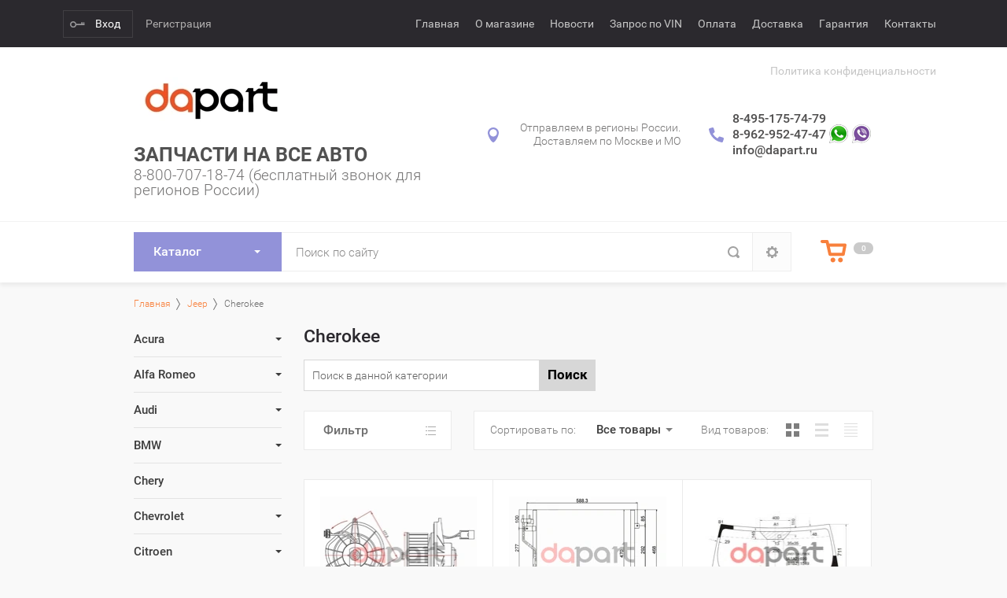

--- FILE ---
content_type: text/html; charset=utf-8
request_url: https://dapart.ru/shop/folder/cherokee
body_size: 29496
content:

			<!doctype html>
<html lang="ru"><head><meta charset="utf-8"><meta name="robots" content="all"/><title>Cherokee </title><meta name="description" content="Cherokee "><meta name="keywords" content="Cherokee "><meta name="SKYPE_TOOLBAR" content="SKYPE_TOOLBAR_PARSER_COMPATIBLE"><meta name="viewport" content="width=device-width, initial-scale=1.0, maximum-scale=1.0, user-scalable=no"><meta name="format-detection" content="telephone=no"><meta http-equiv="x-rim-auto-match" content="none"><link rel="stylesheet" href="/g/css/styles_articles_tpl.css"><!--<link rel="stylesheet" href="/t/v1255/images/bdr_styles.scss.css">--><script src="/g/libs/jquery/1.10.2/jquery.min.js"></script><meta name="yandex-verification" content="92399461a7b33012" />
<meta name="google-site-verification" content="k80Lu26Tl0b37_4cuE51D3nXHI6vgVQBfre2g4Z6uEU" />

            <!-- 46b9544ffa2e5e73c3c971fe2ede35a5 -->
            <script src='/shared/s3/js/lang/ru.js'></script>
            <script src='/shared/s3/js/common.min.js'></script>
        <link rel='stylesheet' type='text/css' href='/shared/s3/css/calendar.css' /><link rel='stylesheet' type='text/css' href='/shared/highslide-4.1.13/highslide.min.css'/>
<script type='text/javascript' src='/shared/highslide-4.1.13/highslide-full.packed.js'></script>
<script type='text/javascript'>
hs.graphicsDir = '/shared/highslide-4.1.13/graphics/';
hs.outlineType = null;
hs.showCredits = false;
hs.lang={cssDirection:'ltr',loadingText:'Загрузка...',loadingTitle:'Кликните чтобы отменить',focusTitle:'Нажмите чтобы перенести вперёд',fullExpandTitle:'Увеличить',fullExpandText:'Полноэкранный',previousText:'Предыдущий',previousTitle:'Назад (стрелка влево)',nextText:'Далее',nextTitle:'Далее (стрелка вправо)',moveTitle:'Передвинуть',moveText:'Передвинуть',closeText:'Закрыть',closeTitle:'Закрыть (Esc)',resizeTitle:'Восстановить размер',playText:'Слайд-шоу',playTitle:'Слайд-шоу (пробел)',pauseText:'Пауза',pauseTitle:'Приостановить слайд-шоу (пробел)',number:'Изображение %1/%2',restoreTitle:'Нажмите чтобы посмотреть картинку, используйте мышь для перетаскивания. Используйте клавиши вперёд и назад'};</script>
<link rel="icon" href="/favicon.ico" type="image/x-icon">

<!--s3_require-->
<link rel="stylesheet" href="/g/basestyle/1.0.1/user/user.css" type="text/css"/>
<link rel="stylesheet" href="/g/basestyle/1.0.1/user/user.blue.css" type="text/css"/>
<script type="text/javascript" src="/g/basestyle/1.0.1/user/user.js" async></script>
<!--/s3_require-->

<!--s3_goal-->
<script src="/g/s3/goal/1.0.0/s3.goal.js"></script>
<script>new s3.Goal({map:[], goals: [], ecommerce:[]});</script>
<!--/s3_goal-->




	<link rel="stylesheet" type="text/css" href="/g/shop2v2/default/css/theme.less.css">
	<script type="text/javascript" src="/g/printme.js"></script>
	<script type="text/javascript" src="/g/shop2v2/default/js/tpl.js"></script>
	<script type="text/javascript" src="/g/shop2v2/default/js/baron.min.js"></script>


	<script type="text/javascript" src="/g/shop2v2/default/js/shop2.2.min.js"></script>


<script type="text/javascript">shop2.init({"productRefs": {"1059018415":{"tovar_obnovlen_segodna":{"4a96981c1e17129ed4a3030e5d71046d":["1414390815"]}},"1060475815":{"tovar_obnovlen_segodna":{"4a96981c1e17129ed4a3030e5d71046d":["1415848215"]}},"1062420415":{"tovar_obnovlen_segodna":{"4a96981c1e17129ed4a3030e5d71046d":["1417792815"]}}},"apiHash": {"getPromoProducts":"65ab4f01e30eff11e9829b55149a000b","getSearchMatches":"034924b5f52357ca78374cb0cf83c3ff","getFolderCustomFields":"3499af598485bcb1c2d88f29147c9349","getProductListItem":"4c8ef3de72e38bff4cfefeb991fe065d","cartAddItem":"d428cba07a323326702164c7dc4409bb","cartRemoveItem":"7ad167e75934ed549475247b61f6ef82","cartUpdate":"468fd592b17e04a92f25e7dfa83d9242","cartRemoveCoupon":"c969095e28697fa0c76028f810bfbd8d","cartAddCoupon":"271b272afd9f9b9318aaed3ebebe2c15","deliveryCalc":"59221c02d088a65a64e6ba1ae3f87086","printOrder":"da01e4977240a40afb8db7d6d30dae78","cancelOrder":"661ba1e44b1d7c698bc40ebd02714603","cancelOrderNotify":"0f2d0dc037de7ef99e69be0a07189189","repeatOrder":"45b419ed02a57a7f1c72f6ecf660526c","paymentMethods":"594278d310261c25868450c89d861f5a","compare":"4101721febfc366fc3dad4fcc6fa1372"},"hash": null,"verId": 1717014,"mode": "folder","step": "","uri": "/shop","IMAGES_DIR": "/d/","my": {"list_picture_enlarge":true,"accessory":"\u0410\u043a\u0441\u0441\u0435\u0441\u0441\u0443\u0430\u0440\u044b","kit":"\u041d\u0430\u0431\u043e\u0440","recommend":"\u0420\u0435\u043a\u043e\u043c\u0435\u043d\u0434\u0443\u0435\u043c\u044b\u0435","similar":"\u041f\u043e\u0445\u043e\u0436\u0438\u0435","modification":"\u041c\u043e\u0434\u0438\u0444\u0438\u043a\u0430\u0446\u0438\u0438","unique_values":true,"pricelist_options_toggle":true,"s3_img_method":"r"},"maps_yandex_key":"","maps_google_key":""});shop2.filter._pre_params = "&s[folder_id]=188521215";</script>
<style type="text/css">.product-item-thumb {width: 200px;}.product-item-thumb .product-image, .product-item-simple .product-image {height: 150px;width: 200px;}.product-item-thumb .product-amount .amount-title {width: 104px;}.product-item-thumb .product-price {width: 150px;}.shop2-product .product-side-l {width: 180px;}.shop2-product .product-image {height: 160px;width: 180px;}.shop2-product .product-thumbnails li {width: 50px;height: 50px;}</style>
<script>
	$(document).ready(function(){
	    $('nav.menu-top-in, .fixed-panel-wr').css('display', 'block');
	    $('.top-panel-wr .top-panel-in').css('opacity', '1');
	    $('.main-slider-wr .slider-item').css('opacity', '1');
	})
</script>
 <link rel="stylesheet" href="/t/v1255/images/theme8/theme.min.css"><!--[if lt IE 10]><script src="/g/libs/ie9-svg-gradient/0.0.1/ie9-svg-gradient.min.js"></script><script src="/g/libs/jquery-placeholder/2.0.7/jquery.placeholder.min.js"></script><script src="/g/libs/jquery-textshadow/0.0.1/jquery.textshadow.min.js"></script><script src="/g/s3/misc/ie/0.0.1/ie.js"></script><![endif]--><!--[if lt IE 9]><script src="/g/libs/html5shiv/html5.js"></script><![endif]--><link rel="stylesheet" href="/t/v1255/images/css/site.addons.scss.css"></head><body><div class="site-wrapper"><div class="top-panel-wr"><div class="top-panel-in"><div class="registration-block-wr"><div class="registration-block-title">Кабинет</div><a href="/users/login" class="reg-enter">Вход</a><a href="/users/register" class="reg-link">Регистрация</a></div><div class="menu-blocks-wr"><div class="folder-btn-mobile">Каталог</div><div class="menu-top-btn"></div></div><div class="menu-top-wr "><nav class="menu-top-in"><div class="menu-top-close-btn">Закрыть</div><ul class="menu-top"><li class="opened active" ><a href="/" >Главная</a></li><li ><a href="/o-magazine" >О магазине</a></li><li ><a href="/novosti" >Новости</a></li><li ><a href="/zapros-po-vin-kodu" >Запрос по VIN</a></li><li ><a href="/oplata" >Оплата</a></li><li ><a href="/dostavka" >Доставка</a></li><li ><a href="/garantiya-i-vozvrat" >Гарантия</a></li><li ><a href="/kontakty" >Контакты</a></li><li id="check_li"><a href="/politika-konfidencialnosti" >Политика конфиденциальности</a></li></ul></nav></div><div class="mobile-block-search-cart"><div class="mobile-search-btn"></div></div></div></div><header role="banner" class="site-header"><div class="site-header-in"><div class="company-block"><a class="company-logo" href="http://dapart.ru"  title="На главную страницу"><img src=/thumb/2/R6BmMEzee6CvD6hju8YFtA/200r100/d/158097.jpg alt="/"></a><div class="company-name-wr"><div class="company-name"><a href="http://dapart.ru"  title="На главную страницу">Запчасти на все авто</a></div><div class="company-activity">8-800-707-18-74 (бесплатный звонок для регионов России)</div></div></div><div class="company-contacts"><div class="top-address "><span class="address-ico"></span><div class="top-address-block">Отправляем в регионы России. Доставляем по Москве и МО</div></div><div class="top-phone"><span class="phone-ico"></span><div class="top-phone-block"><div><a href="tel:8-495-175-74-79">8-495-175-74-79</a></div><div><a href="tel:8-962-952-47-47">8-962-952-47-47</a></div><div><a href="tel:info@dapart.ru">info@dapart.ru</a></div></div></div></div></div></header> <!-- .site-header --><div class="fixed-panel-wr"><div class="fixed-panel-in"><div class="folders-block-wr"><div class="folders-block-in"><div class="folders-block-title">Каталог</div><div class="folders-block-close-title">Каталог</div><ul class="folders-ul"><li class="hasClass" ><a href="/shop/folder/acura" ><span>Acura</span></a><ul class="level-2"><li ><a href="/shop/folder/mdx" ><span>MDX</span></a></li><li ><a href="/shop/folder/rdx" ><span>RDX</span></a></li><li ><a href="/shop/folder/rsx" ><span>RSX</span></a></li><li ><a href="/shop/folder/zdx" ><span>ZDX</span></a></li></ul></li><li class="hasClass" ><a href="/shop/folder/alfa-romeo" ><span>Alfa Romeo</span></a><ul class="level-2"><li ><a href="/shop/folder/147" ><span>147</span></a></li><li ><a href="/shop/folder/156" ><span>156</span></a></li><li ><a href="/shop/folder/159" ><span>159</span></a></li></ul></li><li class="hasClass" ><a href="/shop/folder/audi" ><span>Audi</span></a><ul class="level-2"><li ><a href="/shop/folder/80" ><span>80</span></a></li><li ><a href="/shop/folder/100" ><span>100</span></a></li><li ><a href="/shop/folder/a1" ><span>A1</span></a></li><li ><a href="/shop/folder/a3" ><span>A3</span></a></li><li ><a href="/shop/folder/a4" ><span>A4</span></a></li><li ><a href="/shop/folder/a5" ><span>A5</span></a></li><li ><a href="/shop/folder/a6" ><span>A6</span></a></li><li ><a href="/shop/folder/a7" ><span>A7</span></a></li><li ><a href="/shop/folder/a8" ><span>A8</span></a></li><li ><a href="/shop/folder/q3" ><span>Q3</span></a></li><li ><a href="/shop/folder/q5" ><span>Q5</span></a></li><li ><a href="/shop/folder/q7" ><span>Q7</span></a></li><li ><a href="/shop/folder/tt" ><span>TT</span></a></li></ul></li><li class="hasClass" ><a href="/shop/folder/bmw" ><span>BMW</span></a><ul class="level-2"><li ><a href="/shop/folder/1ya-seriya" ><span>1я серия</span></a></li><li ><a href="/shop/folder/3ya-seriya" ><span>3я серия</span></a></li><li ><a href="/shop/folder/5ya-seriya" ><span>5я серия</span></a></li><li ><a href="/shop/folder/6ya-seriya" ><span>6я серия</span></a></li><li ><a href="/shop/folder/7ya-seriya" ><span>7я серия</span></a></li><li ><a href="/shop/folder/x1" ><span>X1</span></a></li><li ><a href="/shop/folder/x3" ><span>X3</span></a></li><li ><a href="/shop/folder/x4" ><span>X4</span></a></li><li ><a href="/shop/folder/x5" ><span>X5</span></a></li><li ><a href="/shop/folder/x6" ><span>X6</span></a></li></ul></li><li ><a href="/shop/folder/chery" ><span>Chery</span></a></li><li class="hasClass" ><a href="/shop/folder/chevrolet" ><span>Chevrolet</span></a><ul class="level-2"><li ><a href="/shop/folder/aveo" ><span>Aveo</span></a></li><li ><a href="/shop/folder/captiva" ><span>Captiva</span></a></li><li ><a href="/shop/folder/cobalt" ><span>Cobalt</span></a></li><li ><a href="/shop/folder/cruze" ><span>Cruze</span></a></li><li ><a href="/shop/folder/lacetti" ><span>Lacetti</span></a></li><li ><a href="/shop/folder/lanos" ><span>Lanos</span></a></li><li ><a href="/shop/folder/orlando" ><span>Orlando</span></a></li><li ><a href="/shop/folder/spark" ><span>Spark</span></a></li></ul></li><li class="hasClass" ><a href="/shop/folder/citroen" ><span>Citroen</span></a><ul class="level-2"><li ><a href="/shop/folder/berlingo" ><span>Berlingo</span></a></li><li ><a href="/shop/folder/c3" ><span>C3</span></a></li><li ><a href="/shop/folder/c3-picasso" ><span>C3 Picasso</span></a></li><li ><a href="/shop/folder/c4" ><span>C4</span></a></li><li ><a href="/shop/folder/c4-aircross" ><span>C4 Aircross</span></a></li><li ><a href="/shop/folder/c4-picasso" ><span>C4 Picasso</span></a></li><li ><a href="/shop/folder/c5" ><span>C5</span></a></li><li ><a href="/shop/folder/c-crosser" ><span>C-Crosser</span></a></li><li ><a href="/shop/folder/ds3" ><span>DS3</span></a></li><li ><a href="/shop/folder/jumper" ><span>Jumper</span></a></li></ul></li><li class="hasClass" ><a href="/shop/folder/daewoo" ><span>Daewoo</span></a><ul class="level-2"><li ><a href="/shop/folder/matiz" ><span>Matiz</span></a></li><li ><a href="/shop/folder/nexia" ><span>Nexia</span></a></li><li ><a href="/shop/folder/nubira" ><span>Nubira</span></a></li></ul></li><li class="hasClass" ><a href="/shop/folder/dodge" ><span>Dodge</span></a><ul class="level-2"><li ><a href="/shop/folder/caravan" ><span>Caravan</span></a></li><li ><a href="/shop/folder/durango" ><span>Durango</span></a></li><li ><a href="/shop/folder/nitro" ><span>Nitro</span></a></li></ul></li><li class="hasClass" ><a href="/shop/folder/fiat" ><span>Fiat</span></a><ul class="level-2"><li ><a href="/shop/folder/ducato" ><span>Ducato</span></a></li></ul></li><li class="hasClass" ><a href="/shop/folder/ford" ><span>Ford</span></a><ul class="level-2"><li ><a href="/shop/folder/c-max" ><span>C-MAX</span></a></li><li ><a href="/shop/folder/explorer" ><span>Explorer</span></a></li><li ><a href="/shop/folder/fiesta" ><span>Fiesta</span></a></li><li ><a href="/shop/folder/focus" ><span>Focus</span></a></li><li ><a href="/shop/folder/fusion" ><span>Fusion</span></a></li><li ><a href="/shop/folder/kuga" ><span>Kuga</span></a></li><li ><a href="/shop/folder/mondeo" ><span>Mondeo</span></a></li><li ><a href="/shop/folder/s-max" ><span>S-MAX</span></a></li><li ><a href="/shop/folder/transit" ><span>Transit</span></a></li></ul></li><li ><a href="/shop/folder/hino" ><span>Hino</span></a></li><li class="hasClass" ><a href="/shop/folder/honda" ><span>Honda</span></a><ul class="level-2"><li ><a href="/shop/folder/accord" ><span>Accord</span></a></li><li ><a href="/shop/folder/civic" ><span>Civic</span></a></li><li ><a href="/shop/folder/crv" ><span>CRV</span></a></li><li ><a href="/shop/folder/elysion" ><span>Elysion</span></a></li></ul></li><li class="hasClass" ><a href="/shop/folder/hyundai" ><span>Hyundai</span></a><ul class="level-2"><li ><a href="/shop/folder/accent" ><span>Accent</span></a></li><li ><a href="/shop/folder/county" ><span>County</span></a></li><li ><a href="/shop/folder/creta" ><span>Creta</span></a></li><li ><a href="/shop/folder/elantra" ><span>Elantra</span></a></li><li ><a href="/shop/folder/getz" ><span>Getz</span></a></li><li ><a href="/shop/folder/i30" ><span>I30</span></a></li><li ><a href="/shop/folder/i40" ><span>I40</span></a></li><li ><a href="/shop/folder/ix35" ><span>IX35</span></a></li><li ><a href="/shop/folder/santa-fe" ><span>Santa Fe</span></a></li><li ><a href="/shop/folder/solaris" ><span>Solaris</span></a></li><li ><a href="/shop/folder/sonata" ><span>Sonata</span></a></li><li ><a href="/shop/folder/tucson" ><span>Tucson</span></a></li></ul></li><li class="hasClass" ><a href="/shop/folder/infiniti" ><span>Infiniti</span></a><ul class="level-2"><li ><a href="/shop/folder/ex" ><span>EX</span></a></li><li ><a href="/shop/folder/fx" ><span>FX</span></a></li></ul></li><li class="hasClass" ><a href="/shop/folder/isuzu" ><span>Isuzu</span></a><ul class="level-2"><li ><a href="/shop/folder/elf" ><span>Elf</span></a></li></ul></li><li class="hasClass" ><a href="/shop/folder/iveco" ><span>Iveco</span></a><ul class="level-2"><li ><a href="/shop/folder/daily" ><span>Daily</span></a></li></ul></li><li class="hasClass opened" ><a href="/shop/folder/jeep" ><span>Jeep</span></a><ul class="level-2"><li class="opened active" ><a href="/shop/folder/cherokee" ><span>Cherokee</span></a></li><li ><a href="/shop/folder/commander" ><span>Commander</span></a></li><li ><a href="/shop/folder/grand-cherokee" ><span>Grand Cherokee</span></a></li><li ><a href="/shop/folder/liberty" ><span>Liberty</span></a></li></ul></li><li class="hasClass" ><a href="/shop/folder/kia" ><span>Kia</span></a><ul class="level-2"><li ><a href="/shop/folder/ceed" ><span>Ceed</span></a></li><li ><a href="/shop/folder/cerato" ><span>Cerato</span></a></li><li ><a href="/shop/folder/optima" ><span>Optima</span></a></li><li ><a href="/shop/folder/picanto" ><span>Picanto</span></a></li><li ><a href="/shop/folder/rio" ><span>Rio</span></a></li><li ><a href="/shop/folder/sorento" ><span>Sorento</span></a></li><li ><a href="/shop/folder/soul" ><span>Soul</span></a></li><li ><a href="/shop/folder/spectra" ><span>Spectra</span></a></li><li ><a href="/shop/folder/sportage" ><span>Sportage</span></a></li></ul></li><li class="hasClass" ><a href="/shop/folder/lada" ><span>Lada</span></a><ul class="level-2"><li ><a href="/shop/folder/granta" ><span>Granta</span></a></li><li ><a href="/shop/folder/kalina" ><span>Kalina</span></a></li><li ><a href="/shop/folder/largus" ><span>Largus</span></a></li><li ><a href="/shop/folder/priora" ><span>Priora</span></a></li></ul></li><li class="hasClass" ><a href="/shop/folder/land-rover" ><span>Land Rover</span></a><ul class="level-2"><li ><a href="/shop/folder/evoque" ><span>Evoque</span></a></li><li ><a href="/shop/folder/freelander" ><span>Freelander</span></a></li><li ><a href="/shop/folder/voque" ><span>Voque</span></a></li></ul></li><li class="hasClass" ><a href="/shop/folder/lexus" ><span>Lexus</span></a><ul class="level-2"><li ><a href="/shop/folder/es" ><span>ES</span></a></li><li ><a href="/shop/folder/gx" ><span>GX</span></a></li><li ><a href="/shop/folder/lx" ><span>LX</span></a></li><li ><a href="/shop/folder/rx" ><span>RX</span></a></li></ul></li><li class="hasClass" ><a href="/shop/folder/lifan" ><span>Lifan</span></a><ul class="level-2"><li ><a href="/shop/folder/solano" ><span>Solano</span></a></li></ul></li><li class="hasClass" ><a href="/shop/folder/mazda" ><span>Mazda</span></a><ul class="level-2"><li ><a href="/shop/folder/mazda-2" ><span>Mazda 2</span></a></li><li ><a href="/shop/folder/mazda-3" ><span>Mazda 3</span></a></li><li ><a href="/shop/folder/mazda-6" ><span>Mazda 6</span></a></li><li ><a href="/shop/folder/mazda-626" ><span>Mazda 626</span></a></li><li ><a href="/shop/folder/cx5" ><span>CX-5</span></a></li><li ><a href="/shop/folder/cx-7" ><span>CX-7</span></a></li><li ><a href="/shop/folder/cx-9" ><span>CX-9</span></a></li><li ><a href="/shop/folder/demio" ><span>Demio</span></a></li></ul></li><li class="hasClass" ><a href="/shop/folder/mercedes-benz" ><span>Mercedes Benz</span></a><ul class="level-2"><li ><a href="/shop/folder/a-klasse" ><span>A-klasse</span></a></li><li ><a href="/shop/folder/b-klasse" ><span>B-klasse</span></a></li><li ><a href="/shop/folder/c-klasse" ><span>C-klasse</span></a></li><li ><a href="/shop/folder/cl-klasse" ><span>CL-klasse</span></a></li><li ><a href="/shop/folder/clk-klasse" ><span>CLK-klasse</span></a></li><li ><a href="/shop/folder/e-klasse" ><span>E-klasse</span></a></li><li ><a href="/shop/folder/g-klasse" ><span>G-klasse</span></a></li><li ><a href="/shop/folder/gl-klasse" ><span>GL-klasse</span></a></li><li ><a href="/shop/folder/glk-klasse" ><span>GLK-klasse</span></a></li><li ><a href="/shop/folder/ml" ><span>ML-klasse</span></a></li><li ><a href="/shop/folder/r-klasse" ><span>R-klasse</span></a></li><li ><a href="/shop/folder/s-klasse" ><span>S-klasse</span></a></li><li ><a href="/shop/folder/sl-klasse" ><span>SL-klasse</span></a></li><li ><a href="/shop/folder/sprinter" ><span>Sprinter</span></a></li><li ><a href="/shop/folder/viano" ><span>Viano</span></a></li><li ><a href="/shop/folder/vito" ><span>Vito</span></a></li></ul></li><li class="hasClass" ><a href="/shop/folder/mitsubishi" ><span>Mitsubishi</span></a><ul class="level-2"><li ><a href="/shop/folder/asx" ><span>ASX</span></a></li><li ><a href="/shop/folder/carisma" ><span>Carisma</span></a></li><li ><a href="/shop/folder/colt" ><span>Colt</span></a></li><li ><a href="/shop/folder/galant" ><span>Galant</span></a></li><li ><a href="/shop/folder/grandis" ><span>Grandis</span></a></li><li ><a href="/shop/folder/l200" ><span>L200</span></a></li><li ><a href="/shop/folder/lancer-9" ><span>Lancer 9</span></a></li><li ><a href="/shop/folder/lancer-10" ><span>Lancer 10</span></a></li><li ><a href="/shop/folder/outlander-02-07" ><span>Outlander 02-07</span></a></li><li ><a href="/shop/folder/outlander" ><span>Outlander 12-</span></a></li><li ><a href="/shop/folder/outlander-xl" ><span>Outlander XL</span></a></li><li ><a href="/shop/folder/pajero-2" ><span>Pajero 2</span></a></li><li ><a href="/shop/folder/pajero-3-00-06" ><span>Pajero 3</span></a></li><li ><a href="/shop/folder/pajero-4-07" ><span>Pajero 4</span></a></li><li ><a href="/shop/folder/pajero-pinin" ><span>Pajero Pinin</span></a></li><li ><a href="/shop/folder/pajero-sport-00-08" ><span>Pajero Sport -08</span></a></li><li ><a href="/shop/folder/pajero-sport-08" ><span>Pajero Sport 08-</span></a></li><li ><a href="/shop/folder/pajero-sport-16" ><span>Pajero Sport 16-</span></a></li></ul></li><li class="hasClass" ><a href="/shop/folder/nissan" ><span>Nissan</span></a><ul class="level-2"><li ><a href="/shop/folder/ad" ><span>AD</span></a></li><li class="hasClass" ><a href="/shop/folder/almera" ><span>Almera</span></a><ul class="level-3"><li ><a href="/shop/folder/almera-00-06" ><span>Almera 00-06</span></a></li><li ><a href="/shop/folder/almera-classic" ><span>Almera Classic</span></a></li><li ><a href="/shop/folder/almera-12" ><span>Almera 12-</span></a></li></ul></li><li ><a href="/shop/folder/juke" ><span>Juke</span></a></li><li ><a href="/shop/folder/maxima" ><span>Maxima</span></a></li><li ><a href="/shop/folder/micra" ><span>Micra</span></a></li><li class="hasClass" ><a href="/shop/folder/murano" ><span>Murano</span></a><ul class="level-3"><li ><a href="/shop/folder/murano-02-08" ><span>Murano 02-08</span></a></li><li ><a href="/shop/folder/murano-08" ><span>Murano 08-</span></a></li></ul></li><li ><a href="/shop/folder/navara" ><span>Navara</span></a></li><li ><a href="/shop/folder/note" ><span>Note</span></a></li><li class="hasClass" ><a href="/shop/folder/qashqai" ><span>Qashqai</span></a><ul class="level-3"><li ><a href="/shop/folder/qashqai-06-10" ><span>Qashqai 06-10</span></a></li><li ><a href="/shop/folder/qashqai-10-13" ><span>Qashqai 10-13</span></a></li><li ><a href="/shop/folder/qashqai-14" ><span>Qashqai 14-</span></a></li></ul></li><li ><a href="/shop/folder/pathfinder" ><span>Pathfinder</span></a></li><li class="hasClass" ><a href="/shop/folder/patrol" ><span>Patrol</span></a><ul class="level-3"><li ><a href="/shop/folder/patrol-97-04" ><span>Patrol 97-04</span></a></li><li ><a href="/shop/folder/patrol-04-10" ><span>Patrol 04-10</span></a></li><li ><a href="/shop/folder/patrol-10" ><span>Patrol 10-</span></a></li></ul></li><li ><a href="/shop/folder/primera" ><span>Primera</span></a></li><li ><a href="/shop/folder/sunny" ><span>Sunny</span></a></li><li class="hasClass" ><a href="/shop/folder/teana" ><span>Teana</span></a><ul class="level-3"><li ><a href="/shop/folder/teana-03-08" ><span>Teana 03-08</span></a></li><li ><a href="/shop/folder/teana-08-13" ><span>Teana 08-13</span></a></li><li ><a href="/shop/folder/teana-14" ><span>Teana 14-</span></a></li></ul></li><li ><a href="/shop/folder/tiida" ><span>Tiida</span></a></li><li ><a href="/shop/folder/wingroad" ><span>Wingroad</span></a></li><li class="hasClass" ><a href="/shop/folder/x-trail" ><span>X-Trail</span></a><ul class="level-3"><li ><a href="/shop/folder/x-trail-00-07" ><span>X-Trail 00-07</span></a></li><li ><a href="/shop/folder/x-trail-07-13" ><span>X-Trail 07-13</span></a></li><li ><a href="/shop/folder/x-trail-14" ><span>X-Trail 14-</span></a></li></ul></li></ul></li><li class="hasClass" ><a href="/shop/folder/opel" ><span>Opel</span></a><ul class="level-2"><li ><a href="/shop/folder/antara" ><span>Antara</span></a></li><li ><a href="/shop/folder/astra" ><span>Astra</span></a></li><li ><a href="/shop/folder/corsa" ><span>Corsa</span></a></li><li ><a href="/shop/folder/insignia" ><span>Insignia</span></a></li><li ><a href="/shop/folder/meriva" ><span>Meriva</span></a></li><li ><a href="/shop/folder/mokka" ><span>Mokka</span></a></li><li ><a href="/shop/folder/omega" ><span>Omega</span></a></li><li ><a href="/shop/folder/vectra" ><span>Vectra</span></a></li><li ><a href="/shop/folder/zafira" ><span>Zafira</span></a></li></ul></li><li class="hasClass" ><a href="/shop/folder/peugeot" ><span>Peugeot</span></a><ul class="level-2"><li ><a href="/shop/folder/206" ><span>206</span></a></li><li ><a href="/shop/folder/207" ><span>207</span></a></li><li ><a href="/shop/folder/208" ><span>208</span></a></li><li ><a href="/shop/folder/301" ><span>301</span></a></li><li ><a href="/shop/folder/307" ><span>307</span></a></li><li ><a href="/shop/folder/308" ><span>308</span></a></li><li ><a href="/shop/folder/407" ><span>407</span></a></li><li ><a href="/shop/folder/408" ><span>408</span></a></li><li ><a href="/shop/folder/4007" ><span>4007</span></a></li><li ><a href="/shop/folder/4008" ><span>4008</span></a></li><li ><a href="/shop/folder/508" ><span>508</span></a></li><li ><a href="/shop/folder/5008" ><span>5008</span></a></li><li ><a href="/shop/folder/boxer" ><span>Boxer</span></a></li><li ><a href="/shop/folder/partner" ><span>Partner</span></a></li></ul></li><li class="hasClass" ><a href="/shop/folder/porsche" ><span>Porsche</span></a><ul class="level-2"><li ><a href="/shop/folder/cayene" ><span>Cayenne</span></a></li></ul></li><li class="hasClass" ><a href="/shop/folder/ravon" ><span>Ravon</span></a><ul class="level-2"><li ><a href="/shop/folder/gentra" ><span>Gentra</span></a></li><li ><a href="/shop/folder/nexia-1" ><span>Nexia</span></a></li></ul></li><li class="hasClass" ><a href="/shop/folder/renault" ><span>Renault</span></a><ul class="level-2"><li ><a href="/shop/folder/captur" ><span>Captur</span></a></li><li ><a href="/shop/folder/clio" ><span>Clio</span></a></li><li ><a href="/shop/folder/duster" ><span>Duster</span></a></li><li ><a href="/shop/folder/fluence" ><span>Fluence</span></a></li><li ><a href="/shop/folder/kangoo" ><span>Kangoo</span></a></li><li ><a href="/shop/folder/koleos" ><span>Koleos</span></a></li><li ><a href="/shop/folder/laguna" ><span>Laguna</span></a></li><li ><a href="/shop/folder/logan" ><span>Logan</span></a></li><li ><a href="/shop/folder/megane" ><span>Megane</span></a></li><li ><a href="/shop/folder/sandero" ><span>Sandero</span></a></li><li ><a href="/shop/folder/sandero-stepway" ><span>Sandero Stepway</span></a></li><li ><a href="/shop/folder/scenic" ><span>Scenic</span></a></li><li ><a href="/shop/folder/symbol" ><span>Symbol</span></a></li></ul></li><li class="hasClass" ><a href="/shop/folder/seat" ><span>Seat</span></a><ul class="level-2"><li ><a href="/shop/folder/ibiza" ><span>Ibiza</span></a></li></ul></li><li class="hasClass" ><a href="/shop/folder/skoda" ><span>Skoda</span></a><ul class="level-2"><li ><a href="/shop/folder/fabia" ><span>Fabia</span></a></li><li ><a href="/shop/folder/octavia" ><span>Octavia</span></a></li><li ><a href="/shop/folder/rapid" ><span>Rapid</span></a></li><li ><a href="/shop/folder/roomster" ><span>Roomster</span></a></li><li ><a href="/shop/folder/superb" ><span>Superb</span></a></li><li ><a href="/shop/folder/yeti" ><span>Yeti</span></a></li></ul></li><li class="hasClass" ><a href="/shop/folder/subaru" ><span>Subaru</span></a><ul class="level-2"><li ><a href="/shop/folder/forester" ><span>Forester</span></a></li><li ><a href="/shop/folder/impreza" ><span>Impreza</span></a></li></ul></li><li class="hasClass" ><a href="/shop/folder/suzuki" ><span>Suzuki</span></a><ul class="level-2"><li ><a href="/shop/folder/grand-vitara" ><span>Grand Vitara</span></a></li><li ><a href="/shop/folder/liana" ><span>Liana</span></a></li><li ><a href="/shop/folder/sx4" ><span>SX4</span></a></li><li ><a href="/shop/folder/vitara" ><span>Vitara</span></a></li></ul></li><li class="hasClass" ><a href="/shop/folder/toyota" ><span>Toyota</span></a><ul class="level-2"><li ><a href="/shop/folder/4runner" ><span>4Runner</span></a></li><li ><a href="/shop/folder/auris" ><span>Auris</span></a></li><li ><a href="/shop/folder/avensis" ><span>Avensis</span></a></li><li class="hasClass" ><a href="/shop/folder/camry-1" ><span>Camry</span></a><ul class="level-3"><li ><a href="/shop/folder/camry-01" ><span>Camry -01</span></a></li><li ><a href="/shop/folder/camry-01-06" ><span>Camry 01-06</span></a></li><li ><a href="/shop/folder/camry-06-11" ><span>Camry 06-11</span></a></li><li ><a href="/shop/folder/camry" ><span>Camry 11-</span></a></li><li ><a href="/shop/folder/camry-17" ><span>Camry 17-</span></a></li></ul></li><li class="hasClass" ><a href="/shop/folder/corolla" ><span>Corolla</span></a><ul class="level-3"><li ><a href="/shop/folder/corolla-06" ><span>Corolla -06</span></a></li><li ><a href="/shop/folder/corolla-06-13" ><span>Corolla 06-13</span></a></li><li ><a href="/shop/folder/corolla-13" ><span>Corolla 13-</span></a></li></ul></li><li ><a href="/shop/folder/dyna-toyoace" ><span>Dyna / Toyoace</span></a></li><li ><a href="/shop/folder/fj-cruiser" ><span>FJ Cruiser</span></a></li><li ><a href="/shop/folder/fortuner" ><span>Fortuner</span></a></li><li ><a href="/shop/folder/gaia" ><span>Gaia</span></a></li><li ><a href="/shop/folder/hiace" ><span>Hiace</span></a></li><li class="hasClass" ><a href="/shop/folder/highlander" ><span>Highlander</span></a><ul class="level-3"><li ><a href="/shop/folder/highlander-00-07" ><span>Highlander 00-07</span></a></li><li ><a href="/shop/folder/highlander-07-10" ><span>Highlander 07-10</span></a></li><li ><a href="/shop/folder/highlander-10-13" ><span>Highlander 10-13</span></a></li><li ><a href="/shop/folder/highlander-13" ><span>Highlander 13-</span></a></li></ul></li><li class="hasClass" ><a href="/shop/folder/hilux" ><span>Hilux</span></a><ul class="level-3"><li ><a href="/shop/folder/hilux-04" ><span>Hilux -04</span></a></li><li ><a href="/shop/folder/hilux-04-11" ><span>Hilux 04-11</span></a></li><li ><a href="/shop/folder/hilux-11-15" ><span>Hilux 11-15</span></a></li><li ><a href="/shop/folder/hilux-15" ><span>Hilux 15-</span></a></li></ul></li><li ><a href="/shop/folder/ipsum" ><span>Ipsum</span></a></li><li ><a href="/shop/folder/land-cruiser-80" ><span>Land Cruiser 80</span></a></li><li ><a href="/shop/folder/land-cruiser-100" ><span>Land Cruiser 100</span></a></li><li class="hasClass" ><a href="/shop/folder/land-cruiser-200" ><span>Land Cruiser 200</span></a><ul class="level-3"><li ><a href="/shop/folder/land-cruiser-200-07-12" ><span>Land Cruiser 200 07-12</span></a></li><li ><a href="/shop/folder/land-cruiser-200-12-15" ><span>Land Cruiser 200 12-15</span></a></li><li ><a href="/shop/folder/land-cruiser-200-15" ><span>Land Cruiser 200 15-</span></a></li></ul></li><li ><a href="/shop/folder/land-cruiser-prado-90" ><span>Land Cruiser Prado 90</span></a></li><li ><a href="/shop/folder/land-cruiser-prado-120" ><span>Land Cruiser Prado 120</span></a></li><li class="hasClass" ><a href="/shop/folder/land-cruiser-prado-150" ><span>Land Cruiser Prado 150</span></a><ul class="level-3"><li ><a href="/shop/folder/prado-150-09-13" ><span>Prado 150 09-13</span></a></li><li ><a href="/shop/folder/prado-150-13" ><span>Prado 150 13-</span></a></li><li ><a href="/shop/folder/prado-150-17" ><span>Prado 150 17-</span></a></li></ul></li><li ><a href="/shop/folder/picnic" ><span>Picnic</span></a></li><li ><a href="/shop/folder/prius" ><span>Prius</span></a></li><li class="hasClass" ><a href="/shop/folder/rav4" ><span>Rav4</span></a><ul class="level-3"><li ><a href="/shop/folder/rav4-00" ><span>Rav4 -00</span></a></li><li ><a href="/shop/folder/rav4-00-05" ><span>Rav4 00-05</span></a></li><li ><a href="/shop/folder/rav4-05-13" ><span>Rav4 05-13</span></a></li><li ><a href="/shop/folder/rav4-13" ><span>Rav4 13-</span></a></li></ul></li><li ><a href="/shop/folder/sequoia" ><span>Sequoia</span></a></li><li ><a href="/shop/folder/solara" ><span>Solara</span></a></li><li ><a href="/shop/folder/tundra" ><span>Tundra</span></a></li><li ><a href="/shop/folder/venza" ><span>Venza</span></a></li><li ><a href="/shop/folder/verso" ><span>Verso</span></a></li><li ><a href="/shop/folder/yaris" ><span>Yaris</span></a></li></ul></li><li class="hasClass" ><a href="/shop/folder/volkswagen" ><span>Volkswagen</span></a><ul class="level-2"><li ><a href="/shop/folder/amarok" ><span>Amarok</span></a></li><li ><a href="/shop/folder/bora" ><span>Bora</span></a></li><li ><a href="/shop/folder/caddy" ><span>Caddy</span></a></li><li ><a href="/shop/folder/crafter" ><span>Crafter</span></a></li><li ><a href="/shop/folder/golf" ><span>Golf</span></a></li><li ><a href="/shop/folder/jetta" ><span>Jetta</span></a></li><li ><a href="/shop/folder/passat" ><span>Passat</span></a></li><li ><a href="/shop/folder/polo" ><span>Polo</span></a></li><li ><a href="/shop/folder/scirocco" ><span>Scirocco</span></a></li><li ><a href="/shop/folder/tiguan" ><span>Tiguan</span></a></li><li ><a href="/shop/folder/touareg" ><span>Touareg</span></a></li><li ><a href="/shop/folder/touran" ><span>Touran</span></a></li><li ><a href="/shop/folder/transporter" ><span>Transporter</span></a></li></ul></li><li class="hasClass" ><a href="/shop/folder/volvo" ><span>Volvo</span></a><ul class="level-2"><li ><a href="/shop/folder/s60" ><span>S60</span></a></li><li ><a href="/shop/folder/s80" ><span>S80</span></a></li><li ><a href="/shop/folder/xc60" ><span>XC60</span></a></li><li ><a href="/shop/folder/xc70" ><span>XC70</span></a></li><li ><a href="/shop/folder/xc90" ><span>XC90</span></a></li></ul></li><li ><a href="/shop/folder/isuzu-original" ><span>Isuzu Оригинал</span></a></li><li ><a href="/shop/folder/toyota-original" ><span>Toyota Оригинал</span></a></li><li ><a href="/shop/folder/raskhodniki" ><span>Расходники</span></a></li></ul></div></div><div class="search-block-wr"><div class="site-search-wr"><form action="/shop/search" method="get" class="site-search-form clear-self"><input type="text" class="search-text" name="search_text" onBlur="this.placeholder=this.placeholder==''?'Поиск по сайту':this.placeholder" onFocus="this.placeholder=this.placeholder=='Поиск по сайту'?'':this.placeholder;" placeholder="Поиск по сайту" /><input type="hidden" name="s[sort_by]" value="name asc"><input type="submit" class="search-but" value=""/><re-captcha data-captcha="recaptcha"
     data-name="captcha"
     data-sitekey="6LcYvrMcAAAAAKyGWWuW4bP1De41Cn7t3mIjHyNN"
     data-lang="ru"
     data-rsize="invisible"
     data-type="image"
     data-theme="light"></re-captcha></form></div>	
    
<div class="search-online-store">
	<div class="block-title">Закрыть</div>
	<div class="block-body">
		<form class="dropdown" action="/shop/search" enctype="multipart/form-data">
			<input type="hidden" name="sort_by" value="">

			            <div class="row search_price range_slider_wrapper">
                <div class="row-title">Цена (руб.)</div>
                <div class="price_range_title clear-self">
                	<div class="price_range_title_left">от</div>
                	<div class="price_range_title_right">до</div>
                </div>
                <div class="price_range clear-self">
                    <input name="s[price][min]" type="text" size="5" class="small low" value="0" />
                    <input name="s[price][max]" type="text" size="5" class="small hight" data-max="200000" value="200000" />
                </div>
                <div class="input_range_slider"></div>
            </div>
            			
							<div class="field select folder-field">
					<span class="field-title">Выберите категорию:</span>
					<select name="s[folder_id]" id="s[folder_id]">
						<option value="">Все</option>
																											                            <option value="191540015" >
	                                 Acura
	                            </option>
	                        														                            <option value="191540215" >
	                                &raquo; MDX
	                            </option>
	                        														                            <option value="191540415" >
	                                &raquo; RDX
	                            </option>
	                        														                            <option value="191540615" >
	                                &raquo; RSX
	                            </option>
	                        														                            <option value="191540815" >
	                                &raquo; ZDX
	                            </option>
	                        														                            <option value="191541015" >
	                                 Alfa Romeo
	                            </option>
	                        														                            <option value="191541215" >
	                                &raquo; 147
	                            </option>
	                        														                            <option value="191541415" >
	                                &raquo; 156
	                            </option>
	                        														                            <option value="191541615" >
	                                &raquo; 159
	                            </option>
	                        														                            <option value="49580015" >
	                                 Audi
	                            </option>
	                        														                            <option value="49592615" >
	                                &raquo; 80
	                            </option>
	                        														                            <option value="49592415" >
	                                &raquo; 100
	                            </option>
	                        														                            <option value="49593615" >
	                                &raquo; A1
	                            </option>
	                        														                            <option value="49580215" >
	                                &raquo; A3
	                            </option>
	                        														                            <option value="49592815" >
	                                &raquo; A4
	                            </option>
	                        														                            <option value="55794615" >
	                                &raquo; A5
	                            </option>
	                        														                            <option value="49593015" >
	                                &raquo; A6
	                            </option>
	                        														                            <option value="191542215" >
	                                &raquo; A7
	                            </option>
	                        														                            <option value="60555415" >
	                                &raquo; A8
	                            </option>
	                        														                            <option value="55796215" >
	                                &raquo; Q3
	                            </option>
	                        														                            <option value="55794815" >
	                                &raquo; Q5
	                            </option>
	                        														                            <option value="55793215" >
	                                &raquo; Q7
	                            </option>
	                        														                            <option value="191542015" >
	                                &raquo; TT
	                            </option>
	                        														                            <option value="49578015" >
	                                 BMW
	                            </option>
	                        														                            <option value="60588015" >
	                                &raquo; 1я серия
	                            </option>
	                        														                            <option value="50787015" >
	                                &raquo; 3я серия
	                            </option>
	                        														                            <option value="50787215" >
	                                &raquo; 5я серия
	                            </option>
	                        														                            <option value="191543015" >
	                                &raquo; 6я серия
	                            </option>
	                        														                            <option value="55822015" >
	                                &raquo; 7я серия
	                            </option>
	                        														                            <option value="60555615" >
	                                &raquo; X1
	                            </option>
	                        														                            <option value="60555815" >
	                                &raquo; X3
	                            </option>
	                        														                            <option value="191543215" >
	                                &raquo; X4
	                            </option>
	                        														                            <option value="49578215" >
	                                &raquo; X5
	                            </option>
	                        														                            <option value="191543415" >
	                                &raquo; X6
	                            </option>
	                        														                            <option value="49468015" >
	                                 Chery
	                            </option>
	                        														                            <option value="49581615" >
	                                 Chevrolet
	                            </option>
	                        														                            <option value="49585615" >
	                                &raquo; Aveo
	                            </option>
	                        														                            <option value="50784215" >
	                                &raquo; Captiva
	                            </option>
	                        														                            <option value="60563215" >
	                                &raquo; Cobalt
	                            </option>
	                        														                            <option value="49581815" >
	                                &raquo; Cruze
	                            </option>
	                        														                            <option value="49582015" >
	                                &raquo; Lacetti
	                            </option>
	                        														                            <option value="49591815" >
	                                &raquo; Lanos
	                            </option>
	                        														                            <option value="60556015" >
	                                &raquo; Orlando
	                            </option>
	                        														                            <option value="50784815" >
	                                &raquo; Spark
	                            </option>
	                        														                            <option value="49584615" >
	                                 Citroen
	                            </option>
	                        														                            <option value="50787615" >
	                                &raquo; Berlingo
	                            </option>
	                        														                            <option value="60564815" >
	                                &raquo; C3
	                            </option>
	                        														                            <option value="50787415" >
	                                &raquo; C3 Picasso
	                            </option>
	                        														                            <option value="49586015" >
	                                &raquo; C4
	                            </option>
	                        														                            <option value="182133215" >
	                                &raquo; C4 Aircross
	                            </option>
	                        														                            <option value="60565015" >
	                                &raquo; C4 Picasso
	                            </option>
	                        														                            <option value="50788415" >
	                                &raquo; C5
	                            </option>
	                        														                            <option value="62404615" >
	                                &raquo; C-Crosser
	                            </option>
	                        														                            <option value="60565215" >
	                                &raquo; DS3
	                            </option>
	                        														                            <option value="49584815" >
	                                &raquo; Jumper
	                            </option>
	                        														                            <option value="49466615" >
	                                 Daewoo
	                            </option>
	                        														                            <option value="49466815" >
	                                &raquo; Matiz
	                            </option>
	                        														                            <option value="49468415" >
	                                &raquo; Nexia
	                            </option>
	                        														                            <option value="55818015" >
	                                &raquo; Nubira
	                            </option>
	                        														                            <option value="50786215" >
	                                 Dodge
	                            </option>
	                        														                            <option value="50786415" >
	                                &raquo; Caravan
	                            </option>
	                        														                            <option value="188521815" >
	                                &raquo; Durango
	                            </option>
	                        														                            <option value="188522015" >
	                                &raquo; Nitro
	                            </option>
	                        														                            <option value="49585215" >
	                                 Fiat
	                            </option>
	                        														                            <option value="49585415" >
	                                &raquo; Ducato
	                            </option>
	                        														                            <option value="49578415" >
	                                 Ford
	                            </option>
	                        														                            <option value="60556215" >
	                                &raquo; C-MAX
	                            </option>
	                        														                            <option value="60590615" >
	                                &raquo; Explorer
	                            </option>
	                        														                            <option value="49586615" >
	                                &raquo; Fiesta
	                            </option>
	                        														                            <option value="49578615" >
	                                &raquo; Focus
	                            </option>
	                        														                            <option value="49586415" >
	                                &raquo; Fusion
	                            </option>
	                        														                            <option value="55826415" >
	                                &raquo; Kuga
	                            </option>
	                        														                            <option value="49586815" >
	                                &raquo; Mondeo
	                            </option>
	                        														                            <option value="49586215" >
	                                &raquo; S-MAX
	                            </option>
	                        														                            <option value="49584415" >
	                                &raquo; Transit
	                            </option>
	                        														                            <option value="184914215" >
	                                 Hino
	                            </option>
	                        														                            <option value="49578815" >
	                                 Honda
	                            </option>
	                        														                            <option value="60556415" >
	                                &raquo; Accord
	                            </option>
	                        														                            <option value="49579015" >
	                                &raquo; Civic
	                            </option>
	                        														                            <option value="50785015" >
	                                &raquo; CRV
	                            </option>
	                        														                            <option value="43419305" >
	                                &raquo; Elysion
	                            </option>
	                        														                            <option value="49465615" >
	                                 Hyundai
	                            </option>
	                        														                            <option value="49467015" >
	                                &raquo; Accent
	                            </option>
	                        														                            <option value="49467815" >
	                                &raquo; County
	                            </option>
	                        														                            <option value="182408015" >
	                                &raquo; Creta
	                            </option>
	                        														                            <option value="49466015" >
	                                &raquo; Elantra
	                            </option>
	                        														                            <option value="49468615" >
	                                &raquo; Getz
	                            </option>
	                        														                            <option value="49465815" >
	                                &raquo; I30
	                            </option>
	                        														                            <option value="60589615" >
	                                &raquo; I40
	                            </option>
	                        														                            <option value="49467215" >
	                                &raquo; IX35
	                            </option>
	                        														                            <option value="49468815" >
	                                &raquo; Santa Fe
	                            </option>
	                        														                            <option value="49469015" >
	                                &raquo; Solaris
	                            </option>
	                        														                            <option value="49469215" >
	                                &raquo; Sonata
	                            </option>
	                        														                            <option value="49469415" >
	                                &raquo; Tucson
	                            </option>
	                        														                            <option value="50789415" >
	                                 Infiniti
	                            </option>
	                        														                            <option value="55858415" >
	                                &raquo; EX
	                            </option>
	                        														                            <option value="50789615" >
	                                &raquo; FX
	                            </option>
	                        														                            <option value="184914615" >
	                                 Isuzu
	                            </option>
	                        														                            <option value="184914815" >
	                                &raquo; Elf
	                            </option>
	                        														                            <option value="60578015" >
	                                 Iveco
	                            </option>
	                        														                            <option value="60578215" >
	                                &raquo; Daily
	                            </option>
	                        														                            <option value="188521015" >
	                                 Jeep
	                            </option>
	                        														                            <option value="188521215" >
	                                &raquo; Cherokee
	                            </option>
	                        														                            <option value="188521615" >
	                                &raquo; Commander
	                            </option>
	                        														                            <option value="188521415" >
	                                &raquo; Grand Cherokee
	                            </option>
	                        														                            <option value="188522215" >
	                                &raquo; Liberty
	                            </option>
	                        														                            <option value="49466215" >
	                                 Kia
	                            </option>
	                        														                            <option value="49466415" >
	                                &raquo; Ceed
	                            </option>
	                        														                            <option value="49469615" >
	                                &raquo; Cerato
	                            </option>
	                        														                            <option value="60575815" >
	                                &raquo; Optima
	                            </option>
	                        														                            <option value="60562415" >
	                                &raquo; Picanto
	                            </option>
	                        														                            <option value="49467615" >
	                                &raquo; Rio
	                            </option>
	                        														                            <option value="60556815" >
	                                &raquo; Sorento
	                            </option>
	                        														                            <option value="60565615" >
	                                &raquo; Soul
	                            </option>
	                        														                            <option value="175441615" >
	                                &raquo; Spectra
	                            </option>
	                        														                            <option value="49467415" >
	                                &raquo; Sportage
	                            </option>
	                        														                            <option value="49579615" >
	                                 Lada
	                            </option>
	                        														                            <option value="50786615" >
	                                &raquo; Granta
	                            </option>
	                        														                            <option value="50786815" >
	                                &raquo; Kalina
	                            </option>
	                        														                            <option value="49579815" >
	                                &raquo; Largus
	                            </option>
	                        														                            <option value="50790215" >
	                                &raquo; Priora
	                            </option>
	                        														                            <option value="50785215" >
	                                 Land Rover
	                            </option>
	                        														                            <option value="50785615" >
	                                &raquo; Evoque
	                            </option>
	                        														                            <option value="50785415" >
	                                &raquo; Freelander
	                            </option>
	                        														                            <option value="60592415" >
	                                &raquo; Voque
	                            </option>
	                        														                            <option value="50790415" >
	                                 Lexus
	                            </option>
	                        														                            <option value="56351415" >
	                                &raquo; ES
	                            </option>
	                        														                            <option value="52222215" >
	                                &raquo; GX
	                            </option>
	                        														                            <option value="57524215" >
	                                &raquo; LX
	                            </option>
	                        														                            <option value="50790615" >
	                                &raquo; RX
	                            </option>
	                        														                            <option value="55831215" >
	                                 Lifan
	                            </option>
	                        														                            <option value="55831415" >
	                                &raquo; Solano
	                            </option>
	                        														                            <option value="49587015" >
	                                 Mazda
	                            </option>
	                        														                            <option value="188525215" >
	                                &raquo; Mazda 2
	                            </option>
	                        														                            <option value="49587215" >
	                                &raquo; Mazda 3
	                            </option>
	                        														                            <option value="49587415" >
	                                &raquo; Mazda 6
	                            </option>
	                        														                            <option value="49587615" >
	                                &raquo; Mazda 626
	                            </option>
	                        														                            <option value="60557015" >
	                                &raquo; CX-5
	                            </option>
	                        														                            <option value="49587815" >
	                                &raquo; CX-7
	                            </option>
	                        														                            <option value="174520415" >
	                                &raquo; CX-9
	                            </option>
	                        														                            <option value="188525015" >
	                                &raquo; Demio
	                            </option>
	                        														                            <option value="49594215" >
	                                 Mercedes Benz
	                            </option>
	                        														                            <option value="188523015" >
	                                &raquo; A-klasse
	                            </option>
	                        														                            <option value="188523215" >
	                                &raquo; B-klasse
	                            </option>
	                        														                            <option value="60581815" >
	                                &raquo; C-klasse
	                            </option>
	                        														                            <option value="188524415" >
	                                &raquo; CL-klasse
	                            </option>
	                        														                            <option value="188524215" >
	                                &raquo; CLK-klasse
	                            </option>
	                        														                            <option value="55838015" >
	                                &raquo; E-klasse
	                            </option>
	                        														                            <option value="188523815" >
	                                &raquo; G-klasse
	                            </option>
	                        														                            <option value="188522615" >
	                                &raquo; GL-klasse
	                            </option>
	                        														                            <option value="60592215" >
	                                &raquo; GLK-klasse
	                            </option>
	                        														                            <option value="50790815" >
	                                &raquo; ML-klasse
	                            </option>
	                        														                            <option value="188522815" >
	                                &raquo; R-klasse
	                            </option>
	                        														                            <option value="60590815" >
	                                &raquo; S-klasse
	                            </option>
	                        														                            <option value="188524015" >
	                                &raquo; SL-klasse
	                            </option>
	                        														                            <option value="55808815" >
	                                &raquo; Sprinter
	                            </option>
	                        														                            <option value="60566015" >
	                                &raquo; Viano
	                            </option>
	                        														                            <option value="60565815" >
	                                &raquo; Vito
	                            </option>
	                        														                            <option value="49588015" >
	                                 Mitsubishi
	                            </option>
	                        														                            <option value="52223015" >
	                                &raquo; ASX
	                            </option>
	                        														                            <option value="49588215" >
	                                &raquo; Carisma
	                            </option>
	                        														                            <option value="52224015" >
	                                &raquo; Colt
	                            </option>
	                        														                            <option value="49588415" >
	                                &raquo; Galant
	                            </option>
	                        														                            <option value="62405015" >
	                                &raquo; Grandis
	                            </option>
	                        														                            <option value="52223415" >
	                                &raquo; L200
	                            </option>
	                        														                            <option value="49588615" >
	                                &raquo; Lancer 9
	                            </option>
	                        														                            <option value="49588815" >
	                                &raquo; Lancer 10
	                            </option>
	                        														                            <option value="57775815" >
	                                &raquo; Outlander 02-07
	                            </option>
	                        														                            <option value="49589015" >
	                                &raquo; Outlander 12-
	                            </option>
	                        														                            <option value="49589215" >
	                                &raquo; Outlander XL
	                            </option>
	                        														                            <option value="62405215" >
	                                &raquo; Pajero 2
	                            </option>
	                        														                            <option value="52221815" >
	                                &raquo; Pajero 3
	                            </option>
	                        														                            <option value="52222015" >
	                                &raquo; Pajero 4
	                            </option>
	                        														                            <option value="60557215" >
	                                &raquo; Pajero Pinin
	                            </option>
	                        														                            <option value="52221415" >
	                                &raquo; Pajero Sport -08
	                            </option>
	                        														                            <option value="52221615" >
	                                &raquo; Pajero Sport 08-
	                            </option>
	                        														                            <option value="173278815" >
	                                &raquo; Pajero Sport 16-
	                            </option>
	                        														                            <option value="49582215" >
	                                 Nissan
	                            </option>
	                        														                            <option value="50791615" >
	                                &raquo; AD
	                            </option>
	                        														                            <option value="50791215" >
	                                &raquo; Almera
	                            </option>
	                        														                            <option value="64072815" >
	                                &raquo;&raquo; Almera 00-06
	                            </option>
	                        														                            <option value="64073015" >
	                                &raquo;&raquo; Almera Classic
	                            </option>
	                        														                            <option value="64073215" >
	                                &raquo;&raquo; Almera 12-
	                            </option>
	                        														                            <option value="60560815" >
	                                &raquo; Juke
	                            </option>
	                        														                            <option value="50792415" >
	                                &raquo; Maxima
	                            </option>
	                        														                            <option value="49589415" >
	                                &raquo; Micra
	                            </option>
	                        														                            <option value="60561815" >
	                                &raquo; Murano
	                            </option>
	                        														                            <option value="64073415" >
	                                &raquo;&raquo; Murano 02-08
	                            </option>
	                        														                            <option value="64073615" >
	                                &raquo;&raquo; Murano 08-
	                            </option>
	                        														                            <option value="60562815" >
	                                &raquo; Navara
	                            </option>
	                        														                            <option value="49590215" >
	                                &raquo; Note
	                            </option>
	                        														                            <option value="49582415" >
	                                &raquo; Qashqai
	                            </option>
	                        														                            <option value="64074015" >
	                                &raquo;&raquo; Qashqai 06-10
	                            </option>
	                        														                            <option value="64074215" >
	                                &raquo;&raquo; Qashqai 10-13
	                            </option>
	                        														                            <option value="64074415" >
	                                &raquo;&raquo; Qashqai 14-
	                            </option>
	                        														                            <option value="52224815" >
	                                &raquo; Pathfinder
	                            </option>
	                        														                            <option value="60557415" >
	                                &raquo; Patrol
	                            </option>
	                        														                            <option value="64074615" >
	                                &raquo;&raquo; Patrol 97-04
	                            </option>
	                        														                            <option value="64074815" >
	                                &raquo;&raquo; Patrol 04-10
	                            </option>
	                        														                            <option value="64075015" >
	                                &raquo;&raquo; Patrol 10-
	                            </option>
	                        														                            <option value="49589615" >
	                                &raquo; Primera
	                            </option>
	                        														                            <option value="50792015" >
	                                &raquo; Sunny
	                            </option>
	                        														                            <option value="49589815" >
	                                &raquo; Teana
	                            </option>
	                        														                            <option value="173274615" >
	                                &raquo;&raquo; Teana 03-08
	                            </option>
	                        														                            <option value="64075415" >
	                                &raquo;&raquo; Teana 08-13
	                            </option>
	                        														                            <option value="64075615" >
	                                &raquo;&raquo; Teana 14-
	                            </option>
	                        														                            <option value="49590015" >
	                                &raquo; Tiida
	                            </option>
	                        														                            <option value="50791815" >
	                                &raquo; Wingroad
	                            </option>
	                        														                            <option value="52224415" >
	                                &raquo; X-Trail
	                            </option>
	                        														                            <option value="64075815" >
	                                &raquo;&raquo; X-Trail 00-07
	                            </option>
	                        														                            <option value="64076015" >
	                                &raquo;&raquo; X-Trail 07-13
	                            </option>
	                        														                            <option value="64076215" >
	                                &raquo;&raquo; X-Trail 14-
	                            </option>
	                        														                            <option value="49582615" >
	                                 Opel
	                            </option>
	                        														                            <option value="50784415" >
	                                &raquo; Antara
	                            </option>
	                        														                            <option value="49582815" >
	                                &raquo; Astra
	                            </option>
	                        														                            <option value="49590415" >
	                                &raquo; Corsa
	                            </option>
	                        														                            <option value="60557615" >
	                                &raquo; Insignia
	                            </option>
	                        														                            <option value="60586015" >
	                                &raquo; Meriva
	                            </option>
	                        														                            <option value="49594015" >
	                                &raquo; Mokka
	                            </option>
	                        														                            <option value="49590615" >
	                                &raquo; Omega
	                            </option>
	                        														                            <option value="55838615" >
	                                &raquo; Vectra
	                            </option>
	                        														                            <option value="60561015" >
	                                &raquo; Zafira
	                            </option>
	                        														                            <option value="49583015" >
	                                 Peugeot
	                            </option>
	                        														                            <option value="49583215" >
	                                &raquo; 206
	                            </option>
	                        														                            <option value="182738815" >
	                                &raquo; 207
	                            </option>
	                        														                            <option value="60566615" >
	                                &raquo; 208
	                            </option>
	                        														                            <option value="60566415" >
	                                &raquo; 301
	                            </option>
	                        														                            <option value="49583415" >
	                                &raquo; 307
	                            </option>
	                        														                            <option value="50788615" >
	                                &raquo; 308
	                            </option>
	                        														                            <option value="50788815" >
	                                &raquo; 407
	                            </option>
	                        														                            <option value="60566815" >
	                                &raquo; 408
	                            </option>
	                        														                            <option value="62404815" >
	                                &raquo; 4007
	                            </option>
	                        														                            <option value="182133015" >
	                                &raquo; 4008
	                            </option>
	                        														                            <option value="60590015" >
	                                &raquo; 508
	                            </option>
	                        														                            <option value="50789015" >
	                                &raquo; 5008
	                            </option>
	                        														                            <option value="49585015" >
	                                &raquo; Boxer
	                            </option>
	                        														                            <option value="60557815" >
	                                &raquo; Partner
	                            </option>
	                        														                            <option value="60591615" >
	                                 Porsche
	                            </option>
	                        														                            <option value="60591815" >
	                                &raquo; Cayenne
	                            </option>
	                        														                            <option value="60563415" >
	                                 Ravon
	                            </option>
	                        														                            <option value="60589015" >
	                                &raquo; Gentra
	                            </option>
	                        														                            <option value="60563615" >
	                                &raquo; Nexia
	                            </option>
	                        														                            <option value="49579215" >
	                                 Renault
	                            </option>
	                        														                            <option value="55839615" >
	                                &raquo; Captur
	                            </option>
	                        														                            <option value="55840015" >
	                                &raquo; Clio
	                            </option>
	                        														                            <option value="49594415" >
	                                &raquo; Duster
	                            </option>
	                        														                            <option value="55811015" >
	                                &raquo; Fluence
	                            </option>
	                        														                            <option value="60567015" >
	                                &raquo; Kangoo
	                            </option>
	                        														                            <option value="60555215" >
	                                &raquo; Koleos
	                            </option>
	                        														                            <option value="60570215" >
	                                &raquo; Laguna
	                            </option>
	                        														                            <option value="49579415" >
	                                &raquo; Logan
	                            </option>
	                        														                            <option value="49590815" >
	                                &raquo; Megane
	                            </option>
	                        														                            <option value="55831015" >
	                                &raquo; Sandero
	                            </option>
	                        														                            <option value="60569415" >
	                                &raquo; Sandero Stepway
	                            </option>
	                        														                            <option value="60569815" >
	                                &raquo; Scenic
	                            </option>
	                        														                            <option value="60567215" >
	                                &raquo; Symbol
	                            </option>
	                        														                            <option value="49593215" >
	                                 Seat
	                            </option>
	                        														                            <option value="49593415" >
	                                &raquo; Ibiza
	                            </option>
	                        														                            <option value="49580415" >
	                                 Skoda
	                            </option>
	                        														                            <option value="49581415" >
	                                &raquo; Fabia
	                            </option>
	                        														                            <option value="49580615" >
	                                &raquo; Octavia
	                            </option>
	                        														                            <option value="57774015" >
	                                &raquo; Rapid
	                            </option>
	                        														                            <option value="57774215" >
	                                &raquo; Roomster
	                            </option>
	                        														                            <option value="55821615" >
	                                &raquo; Superb
	                            </option>
	                        														                            <option value="57776415" >
	                                &raquo; Yeti
	                            </option>
	                        														                            <option value="60567415" >
	                                 Subaru
	                            </option>
	                        														                            <option value="60567615" >
	                                &raquo; Forester
	                            </option>
	                        														                            <option value="60567815" >
	                                &raquo; Impreza
	                            </option>
	                        														                            <option value="50792615" >
	                                 Suzuki
	                            </option>
	                        														                            <option value="50793215" >
	                                &raquo; Grand Vitara
	                            </option>
	                        														                            <option value="50792815" >
	                                &raquo; Liana
	                            </option>
	                        														                            <option value="50793015" >
	                                &raquo; SX4
	                            </option>
	                        														                            <option value="60558015" >
	                                &raquo; Vitara
	                            </option>
	                        														                            <option value="49583615" >
	                                 Toyota
	                            </option>
	                        														                            <option value="184912415" >
	                                &raquo; 4Runner
	                            </option>
	                        														                            <option value="49592215" >
	                                &raquo; Auris
	                            </option>
	                        														                            <option value="49592015" >
	                                &raquo; Avensis
	                            </option>
	                        														                            <option value="62065815" >
	                                &raquo; Camry
	                            </option>
	                        														                            <option value="174521215" >
	                                &raquo;&raquo; Camry -01
	                            </option>
	                        														                            <option value="62415015" >
	                                &raquo;&raquo; Camry 01-06
	                            </option>
	                        														                            <option value="58356015" >
	                                &raquo;&raquo; Camry 06-11
	                            </option>
	                        														                            <option value="49583815" >
	                                &raquo;&raquo; Camry 11-
	                            </option>
	                        														                            <option value="199177815" >
	                                &raquo;&raquo; Camry 17-
	                            </option>
	                        														                            <option value="49591215" >
	                                &raquo; Corolla
	                            </option>
	                        														                            <option value="175441815" >
	                                &raquo;&raquo; Corolla -06
	                            </option>
	                        														                            <option value="62418415" >
	                                &raquo;&raquo; Corolla 06-13
	                            </option>
	                        														                            <option value="62418615" >
	                                &raquo;&raquo; Corolla 13-
	                            </option>
	                        														                            <option value="184912615" >
	                                &raquo; Dyna / Toyoace
	                            </option>
	                        														                            <option value="204226215" >
	                                &raquo; FJ Cruiser
	                            </option>
	                        														                            <option value="57563815" >
	                                &raquo; Fortuner
	                            </option>
	                        														                            <option value="191539615" >
	                                &raquo; Gaia
	                            </option>
	                        														                            <option value="184913215" >
	                                &raquo; Hiace
	                            </option>
	                        														                            <option value="52222415" >
	                                &raquo; Highlander
	                            </option>
	                        														                            <option value="174520615" >
	                                &raquo;&raquo; Highlander 00-07
	                            </option>
	                        														                            <option value="62417415" >
	                                &raquo;&raquo; Highlander 07-10
	                            </option>
	                        														                            <option value="62417615" >
	                                &raquo;&raquo; Highlander 10-13
	                            </option>
	                        														                            <option value="62417815" >
	                                &raquo;&raquo; Highlander 13-
	                            </option>
	                        														                            <option value="52224615" >
	                                &raquo; Hilux
	                            </option>
	                        														                            <option value="174521015" >
	                                &raquo;&raquo; Hilux -04
	                            </option>
	                        														                            <option value="174520815" >
	                                &raquo;&raquo; Hilux 04-11
	                            </option>
	                        														                            <option value="62417015" >
	                                &raquo;&raquo; Hilux 11-15
	                            </option>
	                        														                            <option value="62417215" >
	                                &raquo;&raquo; Hilux 15-
	                            </option>
	                        														                            <option value="191539415" >
	                                &raquo; Ipsum
	                            </option>
	                        														                            <option value="176878815" >
	                                &raquo; Land Cruiser 80
	                            </option>
	                        														                            <option value="49591415" >
	                                &raquo; Land Cruiser 100
	                            </option>
	                        														                            <option value="57524415" >
	                                &raquo; Land Cruiser 200
	                            </option>
	                        														                            <option value="62416415" >
	                                &raquo;&raquo; Land Cruiser 200 07-12
	                            </option>
	                        														                            <option value="62416615" >
	                                &raquo;&raquo; Land Cruiser 200 12-15
	                            </option>
	                        														                            <option value="62416815" >
	                                &raquo;&raquo; Land Cruiser 200 15-
	                            </option>
	                        														                            <option value="204226015" >
	                                &raquo; Land Cruiser Prado 90
	                            </option>
	                        														                            <option value="49591615" >
	                                &raquo; Land Cruiser Prado 120
	                            </option>
	                        														                            <option value="57524615" >
	                                &raquo; Land Cruiser Prado 150
	                            </option>
	                        														                            <option value="62415815" >
	                                &raquo;&raquo; Prado 150 09-13
	                            </option>
	                        														                            <option value="62416015" >
	                                &raquo;&raquo; Prado 150 13-
	                            </option>
	                        														                            <option value="199177415" >
	                                &raquo;&raquo; Prado 150 17-
	                            </option>
	                        														                            <option value="191539815" >
	                                &raquo; Picnic
	                            </option>
	                        														                            <option value="60863015" >
	                                &raquo; Prius
	                            </option>
	                        														                            <option value="50793415" >
	                                &raquo; Rav4
	                            </option>
	                        														                            <option value="177004015" >
	                                &raquo;&raquo; Rav4 -00
	                            </option>
	                        														                            <option value="62415215" >
	                                &raquo;&raquo; Rav4 00-05
	                            </option>
	                        														                            <option value="62415415" >
	                                &raquo;&raquo; Rav4 05-13
	                            </option>
	                        														                            <option value="62415615" >
	                                &raquo;&raquo; Rav4 13-
	                            </option>
	                        														                            <option value="173324015" >
	                                &raquo; Sequoia
	                            </option>
	                        														                            <option value="62879415" >
	                                &raquo; Solara
	                            </option>
	                        														                            <option value="177007015" >
	                                &raquo; Tundra
	                            </option>
	                        														                            <option value="62418815" >
	                                &raquo; Venza
	                            </option>
	                        														                            <option value="60863215" >
	                                &raquo; Verso
	                            </option>
	                        														                            <option value="52222815" >
	                                &raquo; Yaris
	                            </option>
	                        														                            <option value="49580815" >
	                                 Volkswagen
	                            </option>
	                        														                            <option value="60588815" >
	                                &raquo; Amarok
	                            </option>
	                        														                            <option value="49581215" >
	                                &raquo; Bora
	                            </option>
	                        														                            <option value="55821815" >
	                                &raquo; Caddy
	                            </option>
	                        														                            <option value="60589415" >
	                                &raquo; Crafter
	                            </option>
	                        														                            <option value="49581015" >
	                                &raquo; Golf
	                            </option>
	                        														                            <option value="49584015" >
	                                &raquo; Jetta
	                            </option>
	                        														                            <option value="49593815" >
	                                &raquo; Passat
	                            </option>
	                        														                            <option value="50783615" >
	                                &raquo; Polo
	                            </option>
	                        														                            <option value="60577215" >
	                                &raquo; Scirocco
	                            </option>
	                        														                            <option value="57776215" >
	                                &raquo; Tiguan
	                            </option>
	                        														                            <option value="55793815" >
	                                &raquo; Touareg
	                            </option>
	                        														                            <option value="60577415" >
	                                &raquo; Touran
	                            </option>
	                        														                            <option value="60578415" >
	                                &raquo; Transporter
	                            </option>
	                        														                            <option value="50785815" >
	                                 Volvo
	                            </option>
	                        														                            <option value="50793615" >
	                                &raquo; S60
	                            </option>
	                        														                            <option value="50793815" >
	                                &raquo; S80
	                            </option>
	                        														                            <option value="60558215" >
	                                &raquo; XC60
	                            </option>
	                        														                            <option value="50786015" >
	                                &raquo; XC70
	                            </option>
	                        														                            <option value="60558415" >
	                                &raquo; XC90
	                            </option>
	                        														                            <option value="174132215" >
	                                 Isuzu Оригинал
	                            </option>
	                        														                            <option value="174120815" >
	                                 Toyota Оригинал
	                            </option>
	                        														                            <option value="174121015" >
	                                 Расходники
	                            </option>
	                        											</select>
				</div>
			
							<div class="field text">
					<label class="field-title" for="s[name]">Название:</label>
					<label class="input"><input type="text" name="s[name]" id="s[name]" value=""></label>
				</div>
			
							<div class="field text">
					<label class="field-title" for="s[article">Артикул:</label>
					<label class="input"><input type="text" name="s[article]" id="s[article" value=""></label>
				</div>
			
							<div class="field text">
					<label class="field-title" for="search_text">Текст:</label>
					<label class="input"><input type="text" name="search_text" id="search_text"  value=""></label>
				</div>
			
						<div id="shop2_search_global_fields">
				
																</div>
						
							<div class="field select">
					<span class="field-title">Производитель:</span>
					<select name="s[vendor_id]">
						<option value="">Все</option>          
	                    	                        <option value="86147900" >555</option>
	                    	                        <option value="10706015" >ADVICS</option>
	                    	                        <option value="37481700" >AE</option>
	                    	                        <option value="37485100" >AGC</option>
	                    	                        <option value="10709415" >AISAN</option>
	                    	                        <option value="10709215" >AISIN</option>
	                    	                        <option value="10706215" >AKEBONO</option>
	                    	                        <option value="53824306" >AKFIX</option>
	                    	                        <option value="10705615" >AKOK</option>
	                    	                        <option value="16854304" >ALCA</option>
	                    	                        <option value="16854504" >ALKAR</option>
	                    	                        <option value="37483300" >ALP</option>
	                    	                        <option value="49288309" >ARB</option>
	                    	                        <option value="10706615" >ARS</option>
	                    	                        <option value="16854704" >AS-PL</option>
	                    	                        <option value="35498901" >ATC</option>
	                    	                        <option value="49292109" >AUDI</option>
	                    	                        <option value="35500901" >AUTOFREN</option>
	                    	                        <option value="15646105" >AYFAR</option>
	                    	                        <option value="53171304" >BAIKOR</option>
	                    	                        <option value="16109815" >BANDO</option>
	                    	                        <option value="10705815" >BEN</option>
	                    	                        <option value="53824906" >BENSON</option>
	                    	                        <option value="35501101" >BF</option>
	                    	                        <option value="49289309" >BLIXONE</option>
	                    	                        <option value="35501301" >BMW</option>
	                    	                        <option value="10701215" >BODY PARTS</option>
	                    	                        <option value="79577900" >BOR</option>
	                    	                        <option value="10711215" >BORG WARNER</option>
	                    	                        <option value="53822106" >BOSCH</option>
	                    	                        <option value="10705215" >BREMBO</option>
	                    	                        <option value="16110215" >BRISK</option>
	                    	                        <option value="37484900" >CAMELLIA</option>
	                    	                        <option value="18741907" >CHERY</option>
	                    	                        <option value="49290309" >CITROEN</option>
	                    	                        <option value="10703415" >CORTECO</option>
	                    	                        <option value="79578100" >CTR</option>
	                    	                        <option value="10708015" >CUMMINS</option>
	                    	                        <option value="10710415" >DAIHATSU</option>
	                    	                        <option value="10707415" >DAYCO</option>
	                    	                        <option value="79578300" >DE-GA</option>
	                    	                        <option value="79578500" >DELPHI</option>
	                    	                        <option value="10701615" >DENSO</option>
	                    	                        <option value="7372215" >DEPO</option>
	                    	                        <option value="10711015" >DID</option>
	                    	                        <option value="37483700" >DOLZ</option>
	                    	                        <option value="79579300" >DONGIL</option>
	                    	                        <option value="16110015" >DOOHAP</option>
	                    	                        <option value="35501501" >DYG</option>
	                    	                        <option value="7912615" >Eagle Eyes</option>
	                    	                        <option value="49291309" >EFBOND</option>
	                    	                        <option value="37481500" >ELRING</option>
	                    	                        <option value="79593700" >ENDUROVISION</option>
	                    	                        <option value="6614415" >Eneos</option>
	                    	                        <option value="79593900" >EUROBUMP</option>
	                    	                        <option value="24830704" >EXCEL JAPAN</option>
	                    	                        <option value="32727108" >FAG</option>
	                    	                        <option value="12035615" >FAW-TOKICO</option>
	                    	                        <option value="37483900" >FERODO</option>
	                    	                        <option value="12035215" >FGM</option>
	                    	                        <option value="16854904" >FILTRON</option>
	                    	                        <option value="10702615" >FKC</option>
	                    	                        <option value="35501701" >FLAG</option>
	                    	                        <option value="10702215" >FLEXLINE</option>
	                    	                        <option value="16855104" >FORD</option>
	                    	                        <option value="7388615" >FPI</option>
	                    	                        <option value="16855304" >FUYAO</option>
	                    	                        <option value="16855704" >FYG</option>
	                    	                        <option value="16109015" >G-ENERGY</option>
	                    	                        <option value="53170904" >GATES</option>
	                    	                        <option value="79594100" >GAZPROMNEFT</option>
	                    	                        <option value="10705015" >GEN</option>
	                    	                        <option value="24830904" >GENERAL MOTORS</option>
	                    	                        <option value="32727508" >GLAVISTA</option>
	                    	                        <option value="16108015" >GLYCO</option>
	                    	                        <option value="14247815" >GMB</option>
	                    	                        <option value="16108815" >GOETZE</option>
	                    	                        <option value="32727308" >GUARDIAN</option>
	                    	                        <option value="53825106" >HAVAL</option>
	                    	                        <option value="14248415" >HDK</option>
	                    	                        <option value="10700215" >HENKEL</option>
	                    	                        <option value="49289509" >HI-Q/SANGSIN BRAKE</option>
	                    	                        <option value="53802106" >HIDRIA</option>
	                    	                        <option value="10703615" >HINO</option>
	                    	                        <option value="32726508" >HKT</option>
	                    	                        <option value="35501901" >HONDA</option>
	                    	                        <option value="79594500" >HOSU</option>
	                    	                        <option value="10710815" >HYUNDAI</option>
	                    	                        <option value="10709015" >ILJIN</option>
	                    	                        <option value="49288709" >INA</option>
	                    	                        <option value="10702415" >INFINITI</option>
	                    	                        <option value="79594700" >IRB</option>
	                    	                        <option value="10700415" >ISUZU</option>
	                    	                        <option value="16855904" >JAGUAR</option>
	                    	                        <option value="53822506" >JAPACO</option>
	                    	                        <option value="35504301" >JIKIU</option>
	                    	                        <option value="53824706" >JMC</option>
	                    	                        <option value="49291909" >JTEC</option>
	                    	                        <option value="35499101" >K&amp;K</option>
	                    	                        <option value="16107615" >KAYABA</option>
	                    	                        <option value="79594900" >KBC</option>
	                    	                        <option value="37482500" >KFM</option>
	                    	                        <option value="35499301" >KIA</option>
	                    	                        <option value="53171104" >KLOKKERHOLM</option>
	                    	                        <option value="79595100" >KMK</option>
	                    	                        <option value="16107815" >KOLBENSCHMIDT</option>
	                    	                        <option value="32728308" >KONEKS</option>
	                    	                        <option value="10702815" >KOYO</option>
	                    	                        <option value="16856304" >LADA</option>
	                    	                        <option value="16856504" >LAND ROVER</option>
	                    	                        <option value="49291509" >LEMFORDER</option>
	                    	                        <option value="37484300" >LESJOFORS</option>
	                    	                        <option value="10700015" >LEXUS</option>
	                    	                        <option value="8292815" >LH GROUP</option>
	                    	                        <option value="18742507" >LIQUI MOLY</option>
	                    	                        <option value="49290109" >LUK</option>
	                    	                        <option value="49291709" >MAN</option>
	                    	                        <option value="35502101" >MANDO</option>
	                    	                        <option value="16856704" >MANN</option>
	                    	                        <option value="53822306" >MARS</option>
	                    	                        <option value="37483500" >MARUICHI</option>
	                    	                        <option value="10710615" >MAZDA</option>
	                    	                        <option value="10703015" >MBS</option>
	                    	                        <option value="10703215" >MCB</option>
	                    	                        <option value="35502301" >MERCEDES</option>
	                    	                        <option value="18749707" >MICRO</option>
	                    	                        <option value="49291109" >MITOYO</option>
	                    	                        <option value="10701415" >MITSUBISHI</option>
	                    	                        <option value="35502501" >MITSUBISHI ELECTRIC</option>
	                    	                        <option value="10710015" >MITSUBOSHI</option>
	                    	                        <option value="49288909" >MIYACO</option>
	                    	                        <option value="16856904" >MOBIL</option>
	                    	                        <option value="53801906" >MOBILETRON</option>
	                    	                        <option value="37482100" >MOOG</option>
	                    	                        <option value="10704615" >MRK</option>
	                    	                        <option value="35502701" >MUSASHI</option>
	                    	                        <option value="10703815" >NACHI</option>
	                    	                        <option value="16108215" >NDC</option>
	                    	                        <option value="10707015" >NDK</option>
	                    	                        <option value="79595300" >NEW ERA</option>
	                    	                        <option value="16857104" >NGK</option>
	                    	                        <option value="10700815" >NISSAN</option>
	                    	                        <option value="10705415" >NKK</option>
	                    	                        <option value="10706415" >NOK</option>
	                    	                        <option value="10701815" >NPW</option>
	                    	                        <option value="10704215" >NSK</option>
	                    	                        <option value="10704415" >NTN</option>
	                    	                        <option value="16109415" >NURAL</option>
	                    	                        <option value="16110615" >NWB</option>
	                    	                        <option value="14253215" >OSK</option>
	                    	                        <option value="32726708" >OSRAM</option>
	                    	                        <option value="16109615" >PAYEN</option>
	                    	                        <option value="16857304" >PEUGEOT</option>
	                    	                        <option value="37484100" >PHC</option>
	                    	                        <option value="86148100" >PIERBURG</option>
	                    	                        <option value="16110415" >PILKINGTON</option>
	                    	                        <option value="10708615" >PMA</option>
	                    	                        <option value="16857504" >PORSCHE</option>
	                    	                        <option value="12035415" >POS</option>
	                    	                        <option value="49289109" >POWEREDGE</option>
	                    	                        <option value="49288509" >RBI</option>
	                    	                        <option value="10708415" >RENAULT</option>
	                    	                        <option value="10706815" >RIKEN</option>
	                    	                        <option value="35499501" >RING</option>
	                    	                        <option value="49290909" >SACHS</option>
	                    	                        <option value="35502901" >SAINT-GOBAIN SEKURIT</option>
	                    	                        <option value="37483100" >SANKEI</option>
	                    	                        <option value="37481900" >SANLUBE</option>
	                    	                        <option value="24853904" >SANYU</option>
	                    	                        <option value="6539015" >SAT</option>
	                    	                        <option value="10701015" >SAT PREMIUM</option>
	                    	                        <option value="10709615" >SCF</option>
	                    	                        <option value="37482700" >SECO</option>
	                    	                        <option value="13538815" >SEHUN</option>
	                    	                        <option value="10709815" >SEIKEN</option>
	                    	                        <option value="14248015" >SEIWA</option>
	                    	                        <option value="10710215" >SH AUTO PARTS</option>
	                    	                        <option value="35503501" >SHINHAN</option>
	                    	                        <option value="49289909" >SHINOBI</option>
	                    	                        <option value="53824506" >SISECAM</option>
	                    	                        <option value="10704015" >SKF</option>
	                    	                        <option value="10704815" >SNR</option>
	                    	                        <option value="8197015" >SONAR</option>
	                    	                        <option value="10708215" >STANLEY</option>
	                    	                        <option value="14248215" >STONE</option>
	                    	                        <option value="10707215" >SUBARU</option>
	                    	                        <option value="16858104" >SUZUKI</option>
	                    	                        <option value="35503701" >SWF</option>
	                    	                        <option value="10702015" >TAIHO</option>
	                    	                        <option value="16108415" >TAMA</option>
	                    	                        <option value="79627700" >TCIC</option>
	                    	                        <option value="12035015" >TEIKIN</option>
	                    	                        <option value="4772815" >Termal</option>
	                    	                        <option value="10700615" >TOKICO</option>
	                    	                        <option value="16109215" >TopCool</option>
	                    	                        <option value="37482900" >TOTACHI</option>
	                    	                        <option value="10707815" >TOYO</option>
	                    	                        <option value="7195615" >Toyota</option>
	                    	                        <option value="16108615" >TPR</option>
	                    	                        <option value="79635100" >TRW</option>
	                    	                        <option value="53802306" >TSK</option>
	                    	                        <option value="8179215" >TYC</option>
	                    	                        <option value="7411215" >TYG</option>
	                    	                        <option value="16858304" >UAZ</option>
	                    	                        <option value="35500501" >UCHIDA</option>
	                    	                        <option value="32726908" >ULTRAWIZ</option>
	                    	                        <option value="7355215" >UNCLE</option>
	                    	                        <option value="86148300" >VAG</option>
	                    	                        <option value="35500701" >VALEO</option>
	                    	                        <option value="37482300" >VALEO PHC</option>
	                    	                        <option value="37606700" >vendor : Производитель</option>
	                    	                        <option value="12035815" >VERNET</option>
	                    	                        <option value="79635300" >VICTOR REINZ</option>
	                    	                        <option value="79635500" >VMPAUTO</option>
	                    	                        <option value="16858704" >VOLVO</option>
	                    	                        <option value="10708815" >XYG</option>
	                    	                        <option value="49290509" >YEC</option>
	                    	                        <option value="15646505" >YURA</option>
	                    	                        <option value="10707615" >ZEXEL</option>
	                    	                        <option value="53825306" >СКЛАДСКОЕ ОБОРУДОВАНИЕ</option>
	                    	                        <option value="35504101" >ЧМЗ</option>
	                    					</select>
				</div>
			
							<div class="field select">
					<span class="field-title">Новинка:</span>
					<select name="s[new]">
						<option value="">Все</option>
	                    <option value="1">да</option>
	                    <option value="0">нет</option>
					</select>
				</div>
			
							<div class="field select">
					<span class="field-title">Спецпредложение:</span>
					<select name="s[special]">
						<option value="">Все</option>
	                    <option value="1">да</option>
	                    <option value="0">нет</option>
					</select>
				</div>
										<div id="shop2_search_custom_fields"></div>
						<div class="clear-self"></div>
			
			<div class="shop-search-form-bottom">
									<div class="field-result-view">
						<span class="field-result-view-title">Результатов на странице:</span>
						<select name="s[products_per_page]">
											            					            					            <option value="5">5</option>
				            					            					            <option value="20">20</option>
				            					            					            <option value="35">35</option>
				            					            					            <option value="50">50</option>
				            					            					            <option value="65">65</option>
				            					            					            <option value="80">80</option>
				            					            					            <option value="95">95</option>
				            						</select>
					</div>
								<div class="submit">
					<button type="submit" class="search-btn btn-variant1">Показать</button>
				</div>
			</div>
		<re-captcha data-captcha="recaptcha"
     data-name="captcha"
     data-sitekey="6LcYvrMcAAAAAKyGWWuW4bP1De41Cn7t3mIjHyNN"
     data-lang="ru"
     data-rsize="invisible"
     data-type="image"
     data-theme="light"></re-captcha></form>
	</div>
</div><!-- Search Form --></div><div class="cart-wrapper disabled"><div class="cart-block-btn"><span class="cart-total-amount">0</span></div><div class="cart-block-in"><div class="cart-in" id="shop2-cart-preview">
	<div class="cart-block">
		<ul></ul>
		<div class="information-cart">
			<div class="information-cart-in">
				<div class="cart-total-amount"><div class="title">Товаров:</div><span>0</span></div>
				<div class="cart-total-sum"><div class="title">На сумму:</div> 0 <span>руб.</span></div>
			</div>
		</div>
		<div class="cart-block-bot">
			<a href="/shop?mode=cart&action=cleanup" class="remove-all-cart-poruduct">Очистить</a>
			<a href="/shop/cart" id="shop2-cart-preview" class="cart-link btn-variant1">Оформить заказ</a>
		</div>
	</div>
</div></div></div></div></div><div class="site-container"><div class="path-wrapper">
<div class="site-path" data-url="/"><a href="/"><span>Главная</span></a> <a href="/shop/folder/jeep"><span>Jeep</span></a> <span>Cherokee</span></div></div><aside role="complementary" class="site-sidebar left" ><nav class="folder-left"><ul class="folders-ul"><li class="hasClass" ><a href="/shop/folder/acura" ><span>Acura</span></a><ul class="level-2"><li ><a href="/shop/folder/mdx" ><span>MDX</span></a></li><li ><a href="/shop/folder/rdx" ><span>RDX</span></a></li><li ><a href="/shop/folder/rsx" ><span>RSX</span></a></li><li ><a href="/shop/folder/zdx" ><span>ZDX</span></a></li></ul></li><li class="hasClass" ><a href="/shop/folder/alfa-romeo" ><span>Alfa Romeo</span></a><ul class="level-2"><li ><a href="/shop/folder/147" ><span>147</span></a></li><li ><a href="/shop/folder/156" ><span>156</span></a></li><li ><a href="/shop/folder/159" ><span>159</span></a></li></ul></li><li class="hasClass" ><a href="/shop/folder/audi" ><span>Audi</span></a><ul class="level-2"><li ><a href="/shop/folder/80" ><span>80</span></a></li><li ><a href="/shop/folder/100" ><span>100</span></a></li><li ><a href="/shop/folder/a1" ><span>A1</span></a></li><li ><a href="/shop/folder/a3" ><span>A3</span></a></li><li ><a href="/shop/folder/a4" ><span>A4</span></a></li><li ><a href="/shop/folder/a5" ><span>A5</span></a></li><li ><a href="/shop/folder/a6" ><span>A6</span></a></li><li ><a href="/shop/folder/a7" ><span>A7</span></a></li><li ><a href="/shop/folder/a8" ><span>A8</span></a></li><li ><a href="/shop/folder/q3" ><span>Q3</span></a></li><li ><a href="/shop/folder/q5" ><span>Q5</span></a></li><li ><a href="/shop/folder/q7" ><span>Q7</span></a></li><li ><a href="/shop/folder/tt" ><span>TT</span></a></li></ul></li><li class="hasClass" ><a href="/shop/folder/bmw" ><span>BMW</span></a><ul class="level-2"><li ><a href="/shop/folder/1ya-seriya" ><span>1я серия</span></a></li><li ><a href="/shop/folder/3ya-seriya" ><span>3я серия</span></a></li><li ><a href="/shop/folder/5ya-seriya" ><span>5я серия</span></a></li><li ><a href="/shop/folder/6ya-seriya" ><span>6я серия</span></a></li><li ><a href="/shop/folder/7ya-seriya" ><span>7я серия</span></a></li><li ><a href="/shop/folder/x1" ><span>X1</span></a></li><li ><a href="/shop/folder/x3" ><span>X3</span></a></li><li ><a href="/shop/folder/x4" ><span>X4</span></a></li><li ><a href="/shop/folder/x5" ><span>X5</span></a></li><li ><a href="/shop/folder/x6" ><span>X6</span></a></li></ul></li><li ><a href="/shop/folder/chery" ><span>Chery</span></a></li><li class="hasClass" ><a href="/shop/folder/chevrolet" ><span>Chevrolet</span></a><ul class="level-2"><li ><a href="/shop/folder/aveo" ><span>Aveo</span></a></li><li ><a href="/shop/folder/captiva" ><span>Captiva</span></a></li><li ><a href="/shop/folder/cobalt" ><span>Cobalt</span></a></li><li ><a href="/shop/folder/cruze" ><span>Cruze</span></a></li><li ><a href="/shop/folder/lacetti" ><span>Lacetti</span></a></li><li ><a href="/shop/folder/lanos" ><span>Lanos</span></a></li><li ><a href="/shop/folder/orlando" ><span>Orlando</span></a></li><li ><a href="/shop/folder/spark" ><span>Spark</span></a></li></ul></li><li class="hasClass" ><a href="/shop/folder/citroen" ><span>Citroen</span></a><ul class="level-2"><li ><a href="/shop/folder/berlingo" ><span>Berlingo</span></a></li><li ><a href="/shop/folder/c3" ><span>C3</span></a></li><li ><a href="/shop/folder/c3-picasso" ><span>C3 Picasso</span></a></li><li ><a href="/shop/folder/c4" ><span>C4</span></a></li><li ><a href="/shop/folder/c4-aircross" ><span>C4 Aircross</span></a></li><li ><a href="/shop/folder/c4-picasso" ><span>C4 Picasso</span></a></li><li ><a href="/shop/folder/c5" ><span>C5</span></a></li><li ><a href="/shop/folder/c-crosser" ><span>C-Crosser</span></a></li><li ><a href="/shop/folder/ds3" ><span>DS3</span></a></li><li ><a href="/shop/folder/jumper" ><span>Jumper</span></a></li></ul></li><li class="hasClass" ><a href="/shop/folder/daewoo" ><span>Daewoo</span></a><ul class="level-2"><li ><a href="/shop/folder/matiz" ><span>Matiz</span></a></li><li ><a href="/shop/folder/nexia" ><span>Nexia</span></a></li><li ><a href="/shop/folder/nubira" ><span>Nubira</span></a></li></ul></li><li class="hasClass" ><a href="/shop/folder/dodge" ><span>Dodge</span></a><ul class="level-2"><li ><a href="/shop/folder/caravan" ><span>Caravan</span></a></li><li ><a href="/shop/folder/durango" ><span>Durango</span></a></li><li ><a href="/shop/folder/nitro" ><span>Nitro</span></a></li></ul></li><li class="hasClass" ><a href="/shop/folder/fiat" ><span>Fiat</span></a><ul class="level-2"><li ><a href="/shop/folder/ducato" ><span>Ducato</span></a></li></ul></li><li class="hasClass" ><a href="/shop/folder/ford" ><span>Ford</span></a><ul class="level-2"><li ><a href="/shop/folder/c-max" ><span>C-MAX</span></a></li><li ><a href="/shop/folder/explorer" ><span>Explorer</span></a></li><li ><a href="/shop/folder/fiesta" ><span>Fiesta</span></a></li><li ><a href="/shop/folder/focus" ><span>Focus</span></a></li><li ><a href="/shop/folder/fusion" ><span>Fusion</span></a></li><li ><a href="/shop/folder/kuga" ><span>Kuga</span></a></li><li ><a href="/shop/folder/mondeo" ><span>Mondeo</span></a></li><li ><a href="/shop/folder/s-max" ><span>S-MAX</span></a></li><li ><a href="/shop/folder/transit" ><span>Transit</span></a></li></ul></li><li ><a href="/shop/folder/hino" ><span>Hino</span></a></li><li class="hasClass" ><a href="/shop/folder/honda" ><span>Honda</span></a><ul class="level-2"><li ><a href="/shop/folder/accord" ><span>Accord</span></a></li><li ><a href="/shop/folder/civic" ><span>Civic</span></a></li><li ><a href="/shop/folder/crv" ><span>CRV</span></a></li><li ><a href="/shop/folder/elysion" ><span>Elysion</span></a></li></ul></li><li class="hasClass" ><a href="/shop/folder/hyundai" ><span>Hyundai</span></a><ul class="level-2"><li ><a href="/shop/folder/accent" ><span>Accent</span></a></li><li ><a href="/shop/folder/county" ><span>County</span></a></li><li ><a href="/shop/folder/creta" ><span>Creta</span></a></li><li ><a href="/shop/folder/elantra" ><span>Elantra</span></a></li><li ><a href="/shop/folder/getz" ><span>Getz</span></a></li><li ><a href="/shop/folder/i30" ><span>I30</span></a></li><li ><a href="/shop/folder/i40" ><span>I40</span></a></li><li ><a href="/shop/folder/ix35" ><span>IX35</span></a></li><li ><a href="/shop/folder/santa-fe" ><span>Santa Fe</span></a></li><li ><a href="/shop/folder/solaris" ><span>Solaris</span></a></li><li ><a href="/shop/folder/sonata" ><span>Sonata</span></a></li><li ><a href="/shop/folder/tucson" ><span>Tucson</span></a></li></ul></li><li class="hasClass" ><a href="/shop/folder/infiniti" ><span>Infiniti</span></a><ul class="level-2"><li ><a href="/shop/folder/ex" ><span>EX</span></a></li><li ><a href="/shop/folder/fx" ><span>FX</span></a></li></ul></li><li class="hasClass" ><a href="/shop/folder/isuzu" ><span>Isuzu</span></a><ul class="level-2"><li ><a href="/shop/folder/elf" ><span>Elf</span></a></li></ul></li><li class="hasClass" ><a href="/shop/folder/iveco" ><span>Iveco</span></a><ul class="level-2"><li ><a href="/shop/folder/daily" ><span>Daily</span></a></li></ul></li><li class="hasClass opened" ><a href="/shop/folder/jeep" ><span>Jeep</span></a><ul class="level-2"><li class="opened active" ><a href="/shop/folder/cherokee" ><span>Cherokee</span></a></li><li ><a href="/shop/folder/commander" ><span>Commander</span></a></li><li ><a href="/shop/folder/grand-cherokee" ><span>Grand Cherokee</span></a></li><li ><a href="/shop/folder/liberty" ><span>Liberty</span></a></li></ul></li><li class="hasClass" ><a href="/shop/folder/kia" ><span>Kia</span></a><ul class="level-2"><li ><a href="/shop/folder/ceed" ><span>Ceed</span></a></li><li ><a href="/shop/folder/cerato" ><span>Cerato</span></a></li><li ><a href="/shop/folder/optima" ><span>Optima</span></a></li><li ><a href="/shop/folder/picanto" ><span>Picanto</span></a></li><li ><a href="/shop/folder/rio" ><span>Rio</span></a></li><li ><a href="/shop/folder/sorento" ><span>Sorento</span></a></li><li ><a href="/shop/folder/soul" ><span>Soul</span></a></li><li ><a href="/shop/folder/spectra" ><span>Spectra</span></a></li><li ><a href="/shop/folder/sportage" ><span>Sportage</span></a></li></ul></li><li class="hasClass" ><a href="/shop/folder/lada" ><span>Lada</span></a><ul class="level-2"><li ><a href="/shop/folder/granta" ><span>Granta</span></a></li><li ><a href="/shop/folder/kalina" ><span>Kalina</span></a></li><li ><a href="/shop/folder/largus" ><span>Largus</span></a></li><li ><a href="/shop/folder/priora" ><span>Priora</span></a></li></ul></li><li class="hasClass" ><a href="/shop/folder/land-rover" ><span>Land Rover</span></a><ul class="level-2"><li ><a href="/shop/folder/evoque" ><span>Evoque</span></a></li><li ><a href="/shop/folder/freelander" ><span>Freelander</span></a></li><li ><a href="/shop/folder/voque" ><span>Voque</span></a></li></ul></li><li class="hasClass" ><a href="/shop/folder/lexus" ><span>Lexus</span></a><ul class="level-2"><li ><a href="/shop/folder/es" ><span>ES</span></a></li><li ><a href="/shop/folder/gx" ><span>GX</span></a></li><li ><a href="/shop/folder/lx" ><span>LX</span></a></li><li ><a href="/shop/folder/rx" ><span>RX</span></a></li></ul></li><li class="hasClass" ><a href="/shop/folder/lifan" ><span>Lifan</span></a><ul class="level-2"><li ><a href="/shop/folder/solano" ><span>Solano</span></a></li></ul></li><li class="hasClass" ><a href="/shop/folder/mazda" ><span>Mazda</span></a><ul class="level-2"><li ><a href="/shop/folder/mazda-2" ><span>Mazda 2</span></a></li><li ><a href="/shop/folder/mazda-3" ><span>Mazda 3</span></a></li><li ><a href="/shop/folder/mazda-6" ><span>Mazda 6</span></a></li><li ><a href="/shop/folder/mazda-626" ><span>Mazda 626</span></a></li><li ><a href="/shop/folder/cx5" ><span>CX-5</span></a></li><li ><a href="/shop/folder/cx-7" ><span>CX-7</span></a></li><li ><a href="/shop/folder/cx-9" ><span>CX-9</span></a></li><li ><a href="/shop/folder/demio" ><span>Demio</span></a></li></ul></li><li class="hasClass" ><a href="/shop/folder/mercedes-benz" ><span>Mercedes Benz</span></a><ul class="level-2"><li ><a href="/shop/folder/a-klasse" ><span>A-klasse</span></a></li><li ><a href="/shop/folder/b-klasse" ><span>B-klasse</span></a></li><li ><a href="/shop/folder/c-klasse" ><span>C-klasse</span></a></li><li ><a href="/shop/folder/cl-klasse" ><span>CL-klasse</span></a></li><li ><a href="/shop/folder/clk-klasse" ><span>CLK-klasse</span></a></li><li ><a href="/shop/folder/e-klasse" ><span>E-klasse</span></a></li><li ><a href="/shop/folder/g-klasse" ><span>G-klasse</span></a></li><li ><a href="/shop/folder/gl-klasse" ><span>GL-klasse</span></a></li><li ><a href="/shop/folder/glk-klasse" ><span>GLK-klasse</span></a></li><li ><a href="/shop/folder/ml" ><span>ML-klasse</span></a></li><li ><a href="/shop/folder/r-klasse" ><span>R-klasse</span></a></li><li ><a href="/shop/folder/s-klasse" ><span>S-klasse</span></a></li><li ><a href="/shop/folder/sl-klasse" ><span>SL-klasse</span></a></li><li ><a href="/shop/folder/sprinter" ><span>Sprinter</span></a></li><li ><a href="/shop/folder/viano" ><span>Viano</span></a></li><li ><a href="/shop/folder/vito" ><span>Vito</span></a></li></ul></li><li class="hasClass" ><a href="/shop/folder/mitsubishi" ><span>Mitsubishi</span></a><ul class="level-2"><li ><a href="/shop/folder/asx" ><span>ASX</span></a></li><li ><a href="/shop/folder/carisma" ><span>Carisma</span></a></li><li ><a href="/shop/folder/colt" ><span>Colt</span></a></li><li ><a href="/shop/folder/galant" ><span>Galant</span></a></li><li ><a href="/shop/folder/grandis" ><span>Grandis</span></a></li><li ><a href="/shop/folder/l200" ><span>L200</span></a></li><li ><a href="/shop/folder/lancer-9" ><span>Lancer 9</span></a></li><li ><a href="/shop/folder/lancer-10" ><span>Lancer 10</span></a></li><li ><a href="/shop/folder/outlander-02-07" ><span>Outlander 02-07</span></a></li><li ><a href="/shop/folder/outlander" ><span>Outlander 12-</span></a></li><li ><a href="/shop/folder/outlander-xl" ><span>Outlander XL</span></a></li><li ><a href="/shop/folder/pajero-2" ><span>Pajero 2</span></a></li><li ><a href="/shop/folder/pajero-3-00-06" ><span>Pajero 3</span></a></li><li ><a href="/shop/folder/pajero-4-07" ><span>Pajero 4</span></a></li><li ><a href="/shop/folder/pajero-pinin" ><span>Pajero Pinin</span></a></li><li ><a href="/shop/folder/pajero-sport-00-08" ><span>Pajero Sport -08</span></a></li><li ><a href="/shop/folder/pajero-sport-08" ><span>Pajero Sport 08-</span></a></li><li ><a href="/shop/folder/pajero-sport-16" ><span>Pajero Sport 16-</span></a></li></ul></li><li class="hasClass" ><a href="/shop/folder/nissan" ><span>Nissan</span></a><ul class="level-2"><li ><a href="/shop/folder/ad" ><span>AD</span></a></li><li class="hasClass" ><a href="/shop/folder/almera" ><span>Almera</span></a><ul class="level-3"><li ><a href="/shop/folder/almera-00-06" ><span>Almera 00-06</span></a></li><li ><a href="/shop/folder/almera-classic" ><span>Almera Classic</span></a></li><li ><a href="/shop/folder/almera-12" ><span>Almera 12-</span></a></li></ul></li><li ><a href="/shop/folder/juke" ><span>Juke</span></a></li><li ><a href="/shop/folder/maxima" ><span>Maxima</span></a></li><li ><a href="/shop/folder/micra" ><span>Micra</span></a></li><li class="hasClass" ><a href="/shop/folder/murano" ><span>Murano</span></a><ul class="level-3"><li ><a href="/shop/folder/murano-02-08" ><span>Murano 02-08</span></a></li><li ><a href="/shop/folder/murano-08" ><span>Murano 08-</span></a></li></ul></li><li ><a href="/shop/folder/navara" ><span>Navara</span></a></li><li ><a href="/shop/folder/note" ><span>Note</span></a></li><li class="hasClass" ><a href="/shop/folder/qashqai" ><span>Qashqai</span></a><ul class="level-3"><li ><a href="/shop/folder/qashqai-06-10" ><span>Qashqai 06-10</span></a></li><li ><a href="/shop/folder/qashqai-10-13" ><span>Qashqai 10-13</span></a></li><li ><a href="/shop/folder/qashqai-14" ><span>Qashqai 14-</span></a></li></ul></li><li ><a href="/shop/folder/pathfinder" ><span>Pathfinder</span></a></li><li class="hasClass" ><a href="/shop/folder/patrol" ><span>Patrol</span></a><ul class="level-3"><li ><a href="/shop/folder/patrol-97-04" ><span>Patrol 97-04</span></a></li><li ><a href="/shop/folder/patrol-04-10" ><span>Patrol 04-10</span></a></li><li ><a href="/shop/folder/patrol-10" ><span>Patrol 10-</span></a></li></ul></li><li ><a href="/shop/folder/primera" ><span>Primera</span></a></li><li ><a href="/shop/folder/sunny" ><span>Sunny</span></a></li><li class="hasClass" ><a href="/shop/folder/teana" ><span>Teana</span></a><ul class="level-3"><li ><a href="/shop/folder/teana-03-08" ><span>Teana 03-08</span></a></li><li ><a href="/shop/folder/teana-08-13" ><span>Teana 08-13</span></a></li><li ><a href="/shop/folder/teana-14" ><span>Teana 14-</span></a></li></ul></li><li ><a href="/shop/folder/tiida" ><span>Tiida</span></a></li><li ><a href="/shop/folder/wingroad" ><span>Wingroad</span></a></li><li class="hasClass" ><a href="/shop/folder/x-trail" ><span>X-Trail</span></a><ul class="level-3"><li ><a href="/shop/folder/x-trail-00-07" ><span>X-Trail 00-07</span></a></li><li ><a href="/shop/folder/x-trail-07-13" ><span>X-Trail 07-13</span></a></li><li ><a href="/shop/folder/x-trail-14" ><span>X-Trail 14-</span></a></li></ul></li></ul></li><li class="hasClass" ><a href="/shop/folder/opel" ><span>Opel</span></a><ul class="level-2"><li ><a href="/shop/folder/antara" ><span>Antara</span></a></li><li ><a href="/shop/folder/astra" ><span>Astra</span></a></li><li ><a href="/shop/folder/corsa" ><span>Corsa</span></a></li><li ><a href="/shop/folder/insignia" ><span>Insignia</span></a></li><li ><a href="/shop/folder/meriva" ><span>Meriva</span></a></li><li ><a href="/shop/folder/mokka" ><span>Mokka</span></a></li><li ><a href="/shop/folder/omega" ><span>Omega</span></a></li><li ><a href="/shop/folder/vectra" ><span>Vectra</span></a></li><li ><a href="/shop/folder/zafira" ><span>Zafira</span></a></li></ul></li><li class="hasClass" ><a href="/shop/folder/peugeot" ><span>Peugeot</span></a><ul class="level-2"><li ><a href="/shop/folder/206" ><span>206</span></a></li><li ><a href="/shop/folder/207" ><span>207</span></a></li><li ><a href="/shop/folder/208" ><span>208</span></a></li><li ><a href="/shop/folder/301" ><span>301</span></a></li><li ><a href="/shop/folder/307" ><span>307</span></a></li><li ><a href="/shop/folder/308" ><span>308</span></a></li><li ><a href="/shop/folder/407" ><span>407</span></a></li><li ><a href="/shop/folder/408" ><span>408</span></a></li><li ><a href="/shop/folder/4007" ><span>4007</span></a></li><li ><a href="/shop/folder/4008" ><span>4008</span></a></li><li ><a href="/shop/folder/508" ><span>508</span></a></li><li ><a href="/shop/folder/5008" ><span>5008</span></a></li><li ><a href="/shop/folder/boxer" ><span>Boxer</span></a></li><li ><a href="/shop/folder/partner" ><span>Partner</span></a></li></ul></li><li class="hasClass" ><a href="/shop/folder/porsche" ><span>Porsche</span></a><ul class="level-2"><li ><a href="/shop/folder/cayene" ><span>Cayenne</span></a></li></ul></li><li class="hasClass" ><a href="/shop/folder/ravon" ><span>Ravon</span></a><ul class="level-2"><li ><a href="/shop/folder/gentra" ><span>Gentra</span></a></li><li ><a href="/shop/folder/nexia-1" ><span>Nexia</span></a></li></ul></li><li class="hasClass" ><a href="/shop/folder/renault" ><span>Renault</span></a><ul class="level-2"><li ><a href="/shop/folder/captur" ><span>Captur</span></a></li><li ><a href="/shop/folder/clio" ><span>Clio</span></a></li><li ><a href="/shop/folder/duster" ><span>Duster</span></a></li><li ><a href="/shop/folder/fluence" ><span>Fluence</span></a></li><li ><a href="/shop/folder/kangoo" ><span>Kangoo</span></a></li><li ><a href="/shop/folder/koleos" ><span>Koleos</span></a></li><li ><a href="/shop/folder/laguna" ><span>Laguna</span></a></li><li ><a href="/shop/folder/logan" ><span>Logan</span></a></li><li ><a href="/shop/folder/megane" ><span>Megane</span></a></li><li ><a href="/shop/folder/sandero" ><span>Sandero</span></a></li><li ><a href="/shop/folder/sandero-stepway" ><span>Sandero Stepway</span></a></li><li ><a href="/shop/folder/scenic" ><span>Scenic</span></a></li><li ><a href="/shop/folder/symbol" ><span>Symbol</span></a></li></ul></li><li class="hasClass" ><a href="/shop/folder/seat" ><span>Seat</span></a><ul class="level-2"><li ><a href="/shop/folder/ibiza" ><span>Ibiza</span></a></li></ul></li><li class="hasClass" ><a href="/shop/folder/skoda" ><span>Skoda</span></a><ul class="level-2"><li ><a href="/shop/folder/fabia" ><span>Fabia</span></a></li><li ><a href="/shop/folder/octavia" ><span>Octavia</span></a></li><li ><a href="/shop/folder/rapid" ><span>Rapid</span></a></li><li ><a href="/shop/folder/roomster" ><span>Roomster</span></a></li><li ><a href="/shop/folder/superb" ><span>Superb</span></a></li><li ><a href="/shop/folder/yeti" ><span>Yeti</span></a></li></ul></li><li class="hasClass" ><a href="/shop/folder/subaru" ><span>Subaru</span></a><ul class="level-2"><li ><a href="/shop/folder/forester" ><span>Forester</span></a></li><li ><a href="/shop/folder/impreza" ><span>Impreza</span></a></li></ul></li><li class="hasClass" ><a href="/shop/folder/suzuki" ><span>Suzuki</span></a><ul class="level-2"><li ><a href="/shop/folder/grand-vitara" ><span>Grand Vitara</span></a></li><li ><a href="/shop/folder/liana" ><span>Liana</span></a></li><li ><a href="/shop/folder/sx4" ><span>SX4</span></a></li><li ><a href="/shop/folder/vitara" ><span>Vitara</span></a></li></ul></li><li class="hasClass" ><a href="/shop/folder/toyota" ><span>Toyota</span></a><ul class="level-2"><li ><a href="/shop/folder/4runner" ><span>4Runner</span></a></li><li ><a href="/shop/folder/auris" ><span>Auris</span></a></li><li ><a href="/shop/folder/avensis" ><span>Avensis</span></a></li><li class="hasClass" ><a href="/shop/folder/camry-1" ><span>Camry</span></a><ul class="level-3"><li ><a href="/shop/folder/camry-01" ><span>Camry -01</span></a></li><li ><a href="/shop/folder/camry-01-06" ><span>Camry 01-06</span></a></li><li ><a href="/shop/folder/camry-06-11" ><span>Camry 06-11</span></a></li><li ><a href="/shop/folder/camry" ><span>Camry 11-</span></a></li><li ><a href="/shop/folder/camry-17" ><span>Camry 17-</span></a></li></ul></li><li class="hasClass" ><a href="/shop/folder/corolla" ><span>Corolla</span></a><ul class="level-3"><li ><a href="/shop/folder/corolla-06" ><span>Corolla -06</span></a></li><li ><a href="/shop/folder/corolla-06-13" ><span>Corolla 06-13</span></a></li><li ><a href="/shop/folder/corolla-13" ><span>Corolla 13-</span></a></li></ul></li><li ><a href="/shop/folder/dyna-toyoace" ><span>Dyna / Toyoace</span></a></li><li ><a href="/shop/folder/fj-cruiser" ><span>FJ Cruiser</span></a></li><li ><a href="/shop/folder/fortuner" ><span>Fortuner</span></a></li><li ><a href="/shop/folder/gaia" ><span>Gaia</span></a></li><li ><a href="/shop/folder/hiace" ><span>Hiace</span></a></li><li class="hasClass" ><a href="/shop/folder/highlander" ><span>Highlander</span></a><ul class="level-3"><li ><a href="/shop/folder/highlander-00-07" ><span>Highlander 00-07</span></a></li><li ><a href="/shop/folder/highlander-07-10" ><span>Highlander 07-10</span></a></li><li ><a href="/shop/folder/highlander-10-13" ><span>Highlander 10-13</span></a></li><li ><a href="/shop/folder/highlander-13" ><span>Highlander 13-</span></a></li></ul></li><li class="hasClass" ><a href="/shop/folder/hilux" ><span>Hilux</span></a><ul class="level-3"><li ><a href="/shop/folder/hilux-04" ><span>Hilux -04</span></a></li><li ><a href="/shop/folder/hilux-04-11" ><span>Hilux 04-11</span></a></li><li ><a href="/shop/folder/hilux-11-15" ><span>Hilux 11-15</span></a></li><li ><a href="/shop/folder/hilux-15" ><span>Hilux 15-</span></a></li></ul></li><li ><a href="/shop/folder/ipsum" ><span>Ipsum</span></a></li><li ><a href="/shop/folder/land-cruiser-80" ><span>Land Cruiser 80</span></a></li><li ><a href="/shop/folder/land-cruiser-100" ><span>Land Cruiser 100</span></a></li><li class="hasClass" ><a href="/shop/folder/land-cruiser-200" ><span>Land Cruiser 200</span></a><ul class="level-3"><li ><a href="/shop/folder/land-cruiser-200-07-12" ><span>Land Cruiser 200 07-12</span></a></li><li ><a href="/shop/folder/land-cruiser-200-12-15" ><span>Land Cruiser 200 12-15</span></a></li><li ><a href="/shop/folder/land-cruiser-200-15" ><span>Land Cruiser 200 15-</span></a></li></ul></li><li ><a href="/shop/folder/land-cruiser-prado-90" ><span>Land Cruiser Prado 90</span></a></li><li ><a href="/shop/folder/land-cruiser-prado-120" ><span>Land Cruiser Prado 120</span></a></li><li class="hasClass" ><a href="/shop/folder/land-cruiser-prado-150" ><span>Land Cruiser Prado 150</span></a><ul class="level-3"><li ><a href="/shop/folder/prado-150-09-13" ><span>Prado 150 09-13</span></a></li><li ><a href="/shop/folder/prado-150-13" ><span>Prado 150 13-</span></a></li><li ><a href="/shop/folder/prado-150-17" ><span>Prado 150 17-</span></a></li></ul></li><li ><a href="/shop/folder/picnic" ><span>Picnic</span></a></li><li ><a href="/shop/folder/prius" ><span>Prius</span></a></li><li class="hasClass" ><a href="/shop/folder/rav4" ><span>Rav4</span></a><ul class="level-3"><li ><a href="/shop/folder/rav4-00" ><span>Rav4 -00</span></a></li><li ><a href="/shop/folder/rav4-00-05" ><span>Rav4 00-05</span></a></li><li ><a href="/shop/folder/rav4-05-13" ><span>Rav4 05-13</span></a></li><li ><a href="/shop/folder/rav4-13" ><span>Rav4 13-</span></a></li></ul></li><li ><a href="/shop/folder/sequoia" ><span>Sequoia</span></a></li><li ><a href="/shop/folder/solara" ><span>Solara</span></a></li><li ><a href="/shop/folder/tundra" ><span>Tundra</span></a></li><li ><a href="/shop/folder/venza" ><span>Venza</span></a></li><li ><a href="/shop/folder/verso" ><span>Verso</span></a></li><li ><a href="/shop/folder/yaris" ><span>Yaris</span></a></li></ul></li><li class="hasClass" ><a href="/shop/folder/volkswagen" ><span>Volkswagen</span></a><ul class="level-2"><li ><a href="/shop/folder/amarok" ><span>Amarok</span></a></li><li ><a href="/shop/folder/bora" ><span>Bora</span></a></li><li ><a href="/shop/folder/caddy" ><span>Caddy</span></a></li><li ><a href="/shop/folder/crafter" ><span>Crafter</span></a></li><li ><a href="/shop/folder/golf" ><span>Golf</span></a></li><li ><a href="/shop/folder/jetta" ><span>Jetta</span></a></li><li ><a href="/shop/folder/passat" ><span>Passat</span></a></li><li ><a href="/shop/folder/polo" ><span>Polo</span></a></li><li ><a href="/shop/folder/scirocco" ><span>Scirocco</span></a></li><li ><a href="/shop/folder/tiguan" ><span>Tiguan</span></a></li><li ><a href="/shop/folder/touareg" ><span>Touareg</span></a></li><li ><a href="/shop/folder/touran" ><span>Touran</span></a></li><li ><a href="/shop/folder/transporter" ><span>Transporter</span></a></li></ul></li><li class="hasClass" ><a href="/shop/folder/volvo" ><span>Volvo</span></a><ul class="level-2"><li ><a href="/shop/folder/s60" ><span>S60</span></a></li><li ><a href="/shop/folder/s80" ><span>S80</span></a></li><li ><a href="/shop/folder/xc60" ><span>XC60</span></a></li><li ><a href="/shop/folder/xc70" ><span>XC70</span></a></li><li ><a href="/shop/folder/xc90" ><span>XC90</span></a></li></ul></li><li ><a href="/shop/folder/isuzu-original" ><span>Isuzu Оригинал</span></a></li><li ><a href="/shop/folder/toyota-original" ><span>Toyota Оригинал</span></a></li><li ><a href="/shop/folder/raskhodniki" ><span>Расходники</span></a></li></ul></nav></aside> <!-- .site-sidebar.left --><main role="main" class="site-main"><div class="site-main__inner" ><h1>Cherokee</h1><form class="newform" action="/shop/search" enctype="multipart/form-data"><input type="text" name="search_text" id="search_text" onBlur="this.value=this.value==''?'Поиск в данной категории':this.value;" onFocus="this.value=this.value=='Поиск в данной категории'?'':this.value;" value="Поиск в данной категории"><input type="hidden" name="s[folder_id]" id="s[folder_id]" value="188521215"><button type="submit">Поиск</button><re-captcha data-captcha="recaptcha"
     data-name="captcha"
     data-sitekey="6LcYvrMcAAAAAKyGWWuW4bP1De41Cn7t3mIjHyNN"
     data-lang="ru"
     data-rsize="invisible"
     data-type="image"
     data-theme="light"></re-captcha></form>	
		<div class="shop2-cookies-disabled shop2-warning hide"></div>
				
		
	
		
		
							
			
							
			
							
			
		
		
		
			
			

					
		
					
	
	
		

		<div class="filter-block-wr">

			
				
				
				
				
				
				
				
				
								
								<div class="shop-filter-wr">
					<form action="#" class="shop-filter">
					<div class="shop2-filter-title">Фильтр товаров <div class="filter-close">Закрыть</div></div>
						<div class="shop2-filter-block">
							<a id="shop2-filter"></a>

										<div class="shop-param-filter">
				                
                <div class="param-wrap param_range price range_slider_wrapper shop2-filter-fields">
                        <div class="param-title">Цена (руб.)</div>
                        <div class="param-body">
                                <div class="price_range_title clear-self">
				                	<div class="price_range_title_left">от</div>
				                	<div class="price_range_title_right">до</div>
				                </div>
                                <div class="price_range">
                                    <input name="s[price][min]" type="text" size="5" class="small low" value="0" />
    								<input name="s[price][max]" type="text" size="5" class="small hight" value="200000" />
                                </div>
                                <div class="input_range_slider"></div>
                        </div>
                </div>
                
														<div class="param-wrap shop2-filter-fields">
						<div class="param-title shop2-filter-fields-title">Производитель:</div>
														<div class="param-body shop2-filter-fields-body">
								<select name="s[vendor_id]">
									<option value="">Все</option>
																			<option  value="6539015">SAT</option>
																			<option  value="10708815">XYG</option>
																	</select>
							</div>
													</div>
				
								

				
				
			</div>
		

							<div class="filter-btn-wr">
								<div class="view-all-filter-param">Все параметры</div>
								<div class="filter-btn-right">
									<div class="shop-filter-go-wr">
										<div class="result-wr">
											<span class="result-title">Найденно товаров: </span><span  class="result "id="filter-result"> 0</span>
										</div>
										<a href="#" class="shop-btn btn-variant1 shop-filter-go">Показать</a>
									</div>

									<a href="/shop/folder/cherokee" class="shop-btn shop2-filter-reset">
										<span>Сбросить</span>
									 </a>
								 </div>
							 </div>
						</div>

					<re-captcha data-captcha="recaptcha"
     data-name="captcha"
     data-sitekey="6LcYvrMcAAAAAKyGWWuW4bP1De41Cn7t3mIjHyNN"
     data-lang="ru"
     data-rsize="invisible"
     data-type="image"
     data-theme="light"></re-captcha></form><!-- Filter -->
				</div>
				
				<div class="shop2-panel-sorting">
					<div class="shop2-filter-btn desctop">Фильтр</div>
					<div class="shop2-panel-sorting-right">
						<div class="sorting-wrap2">
							<div class="sorting-title">Сортировать по:</div>
							<div class="sorting-wrap sorting">
								<strong class="sort-title">Все товары</strong>
								<div class="sorting-block">
									<div><a href="#" class="sort-param sort-param-asc " data-name="name">Названию<span>&nbsp;</span></a></div>
									<div><a href="#" class="sort-param sort-param-desc " data-name="name">Названию<span>&nbsp;</span></a></div>
								
																		<div><a href="#" class="sort-param sort-param-asc " data-name="price">Цене<span>&nbsp;</span></a></div>
									<div><a href="#" class="sort-param sort-param-desc " data-name="price">Цене<span>&nbsp;</span></a></div>
									
									
									
									<div><a href="#" class="sort-reset"><ins>Сбросить</ins><span>&nbsp;</span></a></div>
								</div>
							</div>
						</div>

						<div class="view-shop2">
							<div class="view-shop2-title">Вид товаров:</div>
							<a href="#" title="Витрина" data-value="thumbs" class="thumbs  active-view"><span class="view-shop-ico"></span><span class="view-shop-ico2"></span></a>
							<a href="#" title="Список" data-value="simple" class="simple "><span class="view-shop-ico"></span><span class="view-shop-ico2"></span></a>
							<a href="#" title="Прайс-лист" data-value="list" class="pricelist "><span class="view-shop-ico"></span><span class="view-shop-ico2"></span></a>
						</div>
					</div>
				</div>
					</div>

				        


                        <div class="product-list product-list-thumbs ">
                <div class="pricelist-name-wr">
            <div class="column-name-title">Товар</div>
            <div class="pricelist-name-right">
                    <div class="column-price-title">Цена</div>
                                            <div class="column-btn-title-wr">
                            <div class="column-amount-title">Кол-во</div>
                            <div class="column-buy-title">Купить</div>
                        </div>
                        <div class="column-compare-title"></div>
                                </div>
        </div>
                                <form method="post" action="/shop?mode=cart&amp;action=add" accept-charset="utf-8" class="shop2-item-product">
    <div class="shop2-item-product-in">
        <input type="hidden" name="kind_id" value="1414390815" />
        <input type="hidden" name="product_id" value="1059018415" />
        <input type="hidden" name="meta" value="{&quot;tovar_obnovlen_segodna&quot;:&quot;\u0417\u0430\u0440\u0435\u0433\u0438\u0441\u0442\u0440\u0438\u0440\u043e\u0432\u0430\u043d\u043d\u044b\u043c \u043f\u043e\u043b\u044c\u0437\u043e\u0432\u0430\u0442\u0435\u043b\u044f\u043c \u0441\u043a\u0438\u0434\u043a\u0430 2% \u043f\u0440\u0438 \u0437\u0430\u043a\u0430\u0437\u0435 \u043d\u0430 \u0441\u0430\u0439\u0442\u0435&quot;}" />
        
        <div class="product-top-wr">
            <div class="product-image-wr">
                <div class="product-image">
                                        <div class="product-label" style="-webkit-flex-wrap: wrap; -moz-flex-wrap: wrap; -ms-flex-wrap: wrap; flex-wrap: wrap;">
                                                                                            </div>
                                                                                        <a class="highslide" href="/d/st-68003996aa_1.jpg" onclick="return hs.expand(this)">
                            <img class="lzy_img" src="/thumb/2/w3UItZYEJ56vVF-wIdDNzQ/200r150/d/st-68003996aa_1.jpg" data-src="/thumb/2/w3UItZYEJ56vVF-wIdDNzQ/200r150/d/st-68003996aa_1.jpg" alt="Мотор отопителя салона jeep Cherokee Чероки 07-12 / jeep liberty 07-12 / dodge nitro 07-12 SAT ST68003996AA" title="Мотор отопителя салона jeep Cherokee Чероки 07-12 / jeep liberty 07-12 / dodge nitro 07-12 SAT ST68003996AA" />
                        </a>
                        <div class="verticalMiddle"></div>
                                    </div>
            </div>

            
            <div class="product-info-wr ">
                <div class="product-name"><a href="/shop/product/motor-otopitelya-salona-jeep-cherokee-cheroki-07-12-jeep-liberty-07-12-dodge-nitro-07-12">Мотор отопителя салона jeep Cherokee Чероки 07-12 / jeep liberty 07-12 / dodge nitro 07-12 SAT ST68003996AA</a></div>
                
	
		
	
	
					<div class="product-article"><span>Артикул:</span> ST68003996AA</div>
	
	                                <div class="product-option-wr">
                                        
 
		
			<ul class="product-options"><li class="even"><div class="option-title">Производитель:</div><div class="option-body"><a href="/shop/vendor/sat">SAT</a></div></li><li class="odd"><div class="option-title">Товар обновлён сегодня</div><div class="option-body">Зарегистрированным пользователям скидка 2% при заказе на сайте</div></li></ul>
	
                </div>
                                            </div>
        </div>



        <div class="product-bot-wr">
            

            <div class="product-bot">
                                <div class="product-price">
                                        	
                    	<div class="price-current">
		<strong>5750</strong> руб.			</div>
                </div>
                                                <div class="product-btn-wr">
                    
				
	<div class="product-amount">
					<div class="amount-title">Количество:</div>
							<div class="shop2-product-amount disabled">
				<button type="button" disabled="disabled">&#8722;</button><input type="text" maxlength="4" disabled="disabled" value="1" /><button type="button" disabled="disabled">&#43;</button>
			</div>
			</div>
                    
			<button class="shop2-product-btn btn-variant1 notavailable" disabled="disabled" type="submit">
			<span>Нет в наличии</span>
		</button>
	

<input type="hidden" value="Мотор отопителя салона jeep Cherokee Чероки 07-12 / jeep liberty 07-12 / dodge nitro 07-12 SAT ST68003996AA" name="product_name" />
<input type="hidden" value="https://dapart.ru/shop/product/motor-otopitelya-salona-jeep-cherokee-cheroki-07-12-jeep-liberty-07-12-dodge-nitro-07-12" name="product_link" />                </div>
                                
			<div class="product-compare">
			<label>
				<input type="checkbox" value="1414390815"/>
				Добавить к сравнению
			</label>
		</div>
		
            </div>
        </div>
    </div>
<re-captcha data-captcha="recaptcha"
     data-name="captcha"
     data-sitekey="6LcYvrMcAAAAAKyGWWuW4bP1De41Cn7t3mIjHyNN"
     data-lang="ru"
     data-rsize="invisible"
     data-type="image"
     data-theme="light"></re-captcha></form>                <form method="post" action="/shop?mode=cart&amp;action=add" accept-charset="utf-8" class="shop2-item-product">
    <div class="shop2-item-product-in">
        <input type="hidden" name="kind_id" value="1415848215" />
        <input type="hidden" name="product_id" value="1060475815" />
        <input type="hidden" name="meta" value="{&quot;tovar_obnovlen_segodna&quot;:&quot;\u0417\u0430\u0440\u0435\u0433\u0438\u0441\u0442\u0440\u0438\u0440\u043e\u0432\u0430\u043d\u043d\u044b\u043c \u043f\u043e\u043b\u044c\u0437\u043e\u0432\u0430\u0442\u0435\u043b\u044f\u043c \u0441\u043a\u0438\u0434\u043a\u0430 2% \u043f\u0440\u0438 \u0437\u0430\u043a\u0430\u0437\u0435 \u043d\u0430 \u0441\u0430\u0439\u0442\u0435&quot;}" />
        
        <div class="product-top-wr">
            <div class="product-image-wr">
                <div class="product-image">
                                        <div class="product-label" style="-webkit-flex-wrap: wrap; -moz-flex-wrap: wrap; -ms-flex-wrap: wrap; flex-wrap: wrap;">
                                                                                            </div>
                                                                                        <a class="highslide" href="/d/st-jp77-394-0_1.jpg" onclick="return hs.expand(this)">
                            <img class="lzy_img" src="/thumb/2/HFsVKmm4Gve8HbAUNc_S_g/200r150/d/st-jp77-394-0_1.jpg" data-src="/thumb/2/HFsVKmm4Gve8HbAUNc_S_g/200r150/d/st-jp77-394-0_1.jpg" alt="Радиатор кондиционера Jeep Cherokee 01-14 / Liberty 01-07 SAT ST-JP77-394-0" title="Радиатор кондиционера Jeep Cherokee 01-14 / Liberty 01-07 SAT ST-JP77-394-0" />
                        </a>
                        <div class="verticalMiddle"></div>
                                    </div>
            </div>

            
            <div class="product-info-wr ">
                <div class="product-name"><a href="/shop/product/radiator-konditsionera-jeep-cherokee-cheroki-liberty-01-07">Радиатор кондиционера Jeep Cherokee 01-14 / Liberty 01-07 SAT ST-JP77-394-0</a></div>
                
	
		
	
	
					<div class="product-article"><span>Артикул:</span> STJP773940</div>
	
	                                <div class="product-option-wr">
                                        
 
		
			<ul class="product-options"><li class="even"><div class="option-title">Производитель:</div><div class="option-body"><a href="/shop/vendor/sat">SAT</a></div></li><li class="even"><div class="option-title">Товар обновлён сегодня</div><div class="option-body">Зарегистрированным пользователям скидка 2% при заказе на сайте</div></li></ul>
	
                </div>
                                            </div>
        </div>



        <div class="product-bot-wr">
            

            <div class="product-bot">
                                <div class="product-price">
                                        	
                    	<div class="price-current">
		<strong>6140</strong> руб.			</div>
                </div>
                                                <div class="product-btn-wr">
                    
				
	<div class="product-amount">
					<div class="amount-title">Количество:</div>
							<div class="shop2-product-amount">
				<button type="button" class="amount-minus">&#8722;</button><input type="text" name="amount" data-kind="1415848215" data-max="2" data-min="1" data-multiplicity="" maxlength="4" value="1" /><button type="button" class="amount-plus">&#43;</button>
			</div>
						</div>
                    
			<button class="shop2-product-btn btn-variant1 buy" type="submit">
			<span>Добавить в корзину</span>
		</button>
	

<input type="hidden" value="Радиатор кондиционера Jeep Cherokee 01-14 / Liberty 01-07 SAT ST-JP77-394-0" name="product_name" />
<input type="hidden" value="https://dapart.ru/shop/product/radiator-konditsionera-jeep-cherokee-cheroki-liberty-01-07" name="product_link" />                </div>
                                
			<div class="product-compare">
			<label>
				<input type="checkbox" value="1415848215"/>
				Добавить к сравнению
			</label>
		</div>
		
            </div>
        </div>
    </div>
<re-captcha data-captcha="recaptcha"
     data-name="captcha"
     data-sitekey="6LcYvrMcAAAAAKyGWWuW4bP1De41Cn7t3mIjHyNN"
     data-lang="ru"
     data-rsize="invisible"
     data-type="image"
     data-theme="light"></re-captcha></form>                <form method="post" action="/shop?mode=cart&amp;action=add" accept-charset="utf-8" class="shop2-item-product">
    <div class="shop2-item-product-in">
        <input type="hidden" name="kind_id" value="1417792815" />
        <input type="hidden" name="product_id" value="1062420415" />
        <input type="hidden" name="meta" value="{&quot;tovar_obnovlen_segodna&quot;:&quot;\u0417\u0430\u0440\u0435\u0433\u0438\u0441\u0442\u0440\u0438\u0440\u043e\u0432\u0430\u043d\u043d\u044b\u043c \u043f\u043e\u043b\u044c\u0437\u043e\u0432\u0430\u0442\u0435\u043b\u044f\u043c \u0441\u043a\u0438\u0434\u043a\u0430 2% \u043f\u0440\u0438 \u0437\u0430\u043a\u0430\u0437\u0435 \u043d\u0430 \u0441\u0430\u0439\u0442\u0435&quot;}" />
        
        <div class="product-top-wr">
            <div class="product-image-wr">
                <div class="product-image">
                                        <div class="product-label" style="-webkit-flex-wrap: wrap; -moz-flex-wrap: wrap; -ms-flex-wrap: wrap; flex-wrap: wrap;">
                                                                                            </div>
                                                                                        <a class="highslide" href="/d/dw01724lfwx_1.jpg" onclick="return hs.expand(this)">
                            <img class="lzy_img" src="/thumb/2/8XJRR4dkYqZ9AvuqhupTZg/200r150/d/dw01724lfwx_1.jpg" data-src="/thumb/2/8XJRR4dkYqZ9AvuqhupTZg/200r150/d/dw01724lfwx_1.jpg" alt="Стекло лобовое в клей jeep liberty \ Cherokee Чероки 4d utility 2008- д.д. XYG DW01724LFW/X" title="Стекло лобовое в клей jeep liberty \ Cherokee Чероки 4d utility 2008- д.д. XYG DW01724LFW/X" />
                        </a>
                        <div class="verticalMiddle"></div>
                                    </div>
            </div>

            
            <div class="product-info-wr ">
                <div class="product-name"><a href="/shop/product/steklo-lobovoye-v-kley-jeep-liberty-cherokee-cheroki-4d-utility-2008-d-d">Стекло лобовое в клей jeep liberty \ Cherokee Чероки 4d utility 2008- д.д. XYG DW01724LFW/X</a></div>
                
	
		
	
	
					<div class="product-article"><span>Артикул:</span> DW01724LFW/X</div>
	
	                                <div class="product-option-wr">
                                        
 
		
			<ul class="product-options"><li class="even"><div class="option-title">Производитель:</div><div class="option-body"><a href="/shop/vendor/xyg">XYG</a></div></li><li class="odd"><div class="option-title">Товар обновлён сегодня</div><div class="option-body">Зарегистрированным пользователям скидка 2% при заказе на сайте</div></li></ul>
	
                </div>
                                            </div>
        </div>



        <div class="product-bot-wr">
            

            <div class="product-bot">
                                <div class="product-price">
                                        	
                    	<div class="price-current">
		<strong>8300</strong> руб.			</div>
                </div>
                                                <div class="product-btn-wr">
                    
				
	<div class="product-amount">
					<div class="amount-title">Количество:</div>
							<div class="shop2-product-amount disabled">
				<button type="button" disabled="disabled">&#8722;</button><input type="text" maxlength="4" disabled="disabled" value="1" /><button type="button" disabled="disabled">&#43;</button>
			</div>
			</div>
                    
			<button class="shop2-product-btn btn-variant1 notavailable" disabled="disabled" type="submit">
			<span>Нет в наличии</span>
		</button>
	

<input type="hidden" value="Стекло лобовое в клей jeep liberty \ Cherokee Чероки 4d utility 2008- д.д. XYG DW01724LFW/X" name="product_name" />
<input type="hidden" value="https://dapart.ru/shop/product/steklo-lobovoye-v-kley-jeep-liberty-cherokee-cheroki-4d-utility-2008-d-d" name="product_link" />                </div>
                                
			<div class="product-compare">
			<label>
				<input type="checkbox" value="1417792815"/>
				Добавить к сравнению
			</label>
		</div>
		
            </div>
        </div>
    </div>
<re-captcha data-captcha="recaptcha"
     data-name="captcha"
     data-sitekey="6LcYvrMcAAAAAKyGWWuW4bP1De41Cn7t3mIjHyNN"
     data-lang="ru"
     data-rsize="invisible"
     data-type="image"
     data-theme="light"></re-captcha></form>    
    </div>
			
			
		
	

	
				
		</div></main> <!-- .site-main --></div><div class="main-block-bot-wr"><div class="gr-form-wrap2"><div class="tpl-anketa" data-api-url="/-/x-api/v1/public/?method=form/postform&param[form_id]=83240241&param[tpl]=db:form.minimal.tpl" data-api-type="form">
			<div class="title">Подписаться на бесплатную рассылку!</div>		<form method="post" action="/">
		<input type="hidden" name="form_id" value="db:form.minimal.tpl">
		<input type="hidden" name="tpl" value="db:form.minimal.tpl">
		<input type="hidden" name="placeholdered_fields" value="1">
									        <div class="tpl-field type-text field-required">
	          	          <div class="field-value">
	          		            	<input  type="text" size="30" maxlength="100" value="" name="d[0]" placeholder="E-mail" />
	            	            	          </div>
	        </div>
	        		
		
		<div class="tpl-field tpl-field-button">
			<button type="submit" class="tpl-form-button">Подписаться</button>
		</div>

		<re-captcha data-captcha="recaptcha"
     data-name="captcha"
     data-sitekey="6LcYvrMcAAAAAKyGWWuW4bP1De41Cn7t3mIjHyNN"
     data-lang="ru"
     data-rsize="invisible"
     data-type="image"
     data-theme="light"></re-captcha></form>
					</div>
<div class="text-bottom">Обращаем ваше внимание на то, что данный сайт носит исключительно информационный характер и ни при каких условиях не является публичной офертой, определяемой положениями Статьи 437 (2) Гражданского кодекса Российской Федерации.Наличие товара и его стоимость может отличаться от заявленной на данном сайте.Для получения подробной информации о стоимости, наличии и прочих услугах, пожалуйста, обращайтесь к менеджерам компании.</div></div></div><footer role="contentinfo" class="site-footer"><div class="site-footer-top"><nav class="menu-bottom-wrap"><ul class="menu-bottom"><li class="opened active" ><a href="/" >Главная</a></li><li ><a href="/o-magazine" >О магазине</a></li><li ><a href="/novosti" >Новости</a></li><li ><a href="/zapros-po-vin-kodu" >Запрос по VIN</a></li><li ><a href="/oplata" >Оплата</a></li><li ><a href="/dostavka" >Доставка</a></li><li ><a href="/garantiya-i-vozvrat" >Гарантия</a></li><li ><a href="/kontakty" >Контакты</a></li><li id="check_li"><a href="/politika-konfidencialnosti" >Политика конфиденциальности</a></li></ul></nav><div class="site-footer-contacts-wr"><div class="bot-phone"><div><a href="tel:8-495-175-74-79">8-495-175-74-79</a></div><div><a href="tel:8-962-952-47-47">8-962-952-47-47</a></div><div><a href="tel:info@dapart.ru">info@dapart.ru</a></div></div><div class="bot-address">Отправляем в регионы России. Доставляем по Москве и МО</div><div class="soc-block"><a rel="nofollow" target="_blank" href="https://www.facebook.com/dapart.ru/"><img class="lzy_img" src="/thumb/2/CYvk1KlnGCsmv0C7xd3Yqg/30c30/d/fgs16_facebook_1.svg" data-src="/thumb/2/CYvk1KlnGCsmv0C7xd3Yqg/30c30/d/fgs16_facebook_1.svg" alt="/"></a><a rel="nofollow" target="_blank" href="https://twitter.com/Dapart_ru"><img class="lzy_img" src="/thumb/2/uLpXkT2d_JSI3Dl5tMpgXg/30c30/d/fgs16_twitter_1.svg" data-src="/thumb/2/uLpXkT2d_JSI3Dl5tMpgXg/30c30/d/fgs16_twitter_1.svg" alt="/"></a><a rel="nofollow" target="_blank" href="https://vk.com/id452861360"><img class="lzy_img" src="/thumb/2/fyZpUlmfw3-O_ZLnD-NH7Q/30c30/d/fgs16_vkontakte_2_1.svg" data-src="/thumb/2/fyZpUlmfw3-O_ZLnD-NH7Q/30c30/d/fgs16_vkontakte_2_1.svg" alt="/"></a><a rel="nofollow" target="_blank" href="https://ok.ru/profile/561304533246"><img class="lzy_img" src="/thumb/2/7ZHzAyvtJ9dhhizAGWDmbg/30c30/d/fgs16_odnoklassniki_1.svg" data-src="/thumb/2/7ZHzAyvtJ9dhhizAGWDmbg/30c30/d/fgs16_odnoklassniki_1.svg" alt="/"></a><a rel="nofollow" target="_blank" href="https://plus.google.com/u/0/112767680586605719269"><img class="lzy_img" src="/thumb/2/p0uO-gj7x-N3_emm27NtEQ/30c30/d/google.png" data-src="/thumb/2/p0uO-gj7x-N3_emm27NtEQ/30c30/d/google.png" alt="/"></a></div></div></div><div class="site-footer-bot"><div class="site-footer-bot-in clear-self"><div class="site-name">© 2007-2024 Dapart</div><div class="site-counters"><!-- Yandex.Metrika counter -->
<script type="text/javascript" >
setTimeout(function(){
(function (d, w, c) {
        (w[c] = w[c] || []).push(function() {
            try {
                w.yaCounter46316826 = new Ya.Metrika({
                    id:46316826,
                    clickmap:true,
                    trackLinks:true,
                    accurateTrackBounce:true,
                    webvisor:true,
                    ecommerce:"dataLayer"
                });
            } catch(e) { }
        });

        var n = d.getElementsByTagName("script")[0],
            s = d.createElement("script"),
            f = function () { n.parentNode.insertBefore(s, n); };
        s.type = "text/javascript";
        s.async = true;
        s.src = "https://cdn.jsdelivr.net/npm/yandex-metrica-watch/watch.js";

        if (w.opera == "[object Opera]") {
            d.addEventListener("DOMContentLoaded", f, false);
        } else { f(); }
    })(document, window, "yandex_metrika_callbacks");
}, 3000);
</script>
<noscript><div><img src="https://mc.yandex.ru/watch/46316826" style="position:absolute; left:-9999px;" alt="" /></div></noscript>
<!-- /Yandex.Metrika counter -->

<!-- StreamWood code
<link href="https://clients.streamwood.ru/StreamWood/sw.css" rel="stylesheet" type="text/css" />
<script type="text/javascript" src="https://clients.streamwood.ru/StreamWood/sw.js" charset="utf-8"></script>
	<script>

	var fired = false;

	window.addEventListener('scroll', () => {
		if (fired === false) {
			fired = true;
			
			setTimeout(() => {
				swQ(document).ready(function(){
    swQ().SW({
      swKey: 'e9fb31fdfa586db1e3625ef8a98c752d',
      swDomainKey: '70fdedf7023daf8fc09fae7168d2d9e6'
    });
    swQ('body').SW('load');
  });          
			}, 2000)
		}
	});

	</script>
 /StreamWood code -->

<script type="text/javascript" src="//vk.com/js/api/openapi.js?150"></script>


	<script>

	var fired = false;

	window.addEventListener('scroll', () => {
		if (fired === false) {
			fired = true;
			
			setTimeout(() => {
				(function(w,doc) {
if (!w.__utlWdgt ) {
    w.__utlWdgt = true;
    var d = doc, s = d.createElement('script'), g = 'getElementsByTagName';
    s.type = 'text/javascript'; s.charset='UTF-8'; s.async = true;
    s.src = ('https:' == w.location.protocol ? 'https' : 'http')  + '://w.uptolike.com/widgets/v1/uptolike.js';
    var h=d[g]('body')[0];
    h.appendChild(s);
}})(window,document);       
			}, 3000)
		}
	});

	</script>

<div data-mobile-view="true" data-share-size="20" data-like-text-enable="false" data-background-alpha="0.0" data-pid="1726482" data-mode="share" data-background-color="#ffffff" data-hover-effect="scale" data-share-shape="round-rectangle" data-share-counter-size="12" data-icon-color="#ffffff" data-mobile-sn-ids="fb.vk.tw.ok.wh.vb.tm." data-text-color="#000000" data-buttons-color="#ffffff" data-counter-background-color="#ffffff" data-share-counter-type="separate" data-orientation="horizontal" data-following-enable="false" data-sn-ids="fb.vk.tw.ok.tm.gp.mr." data-preview-mobile="false" data-selection-enable="false" data-exclude-show-more="false" data-share-style="12" data-counter-background-alpha="1.0" data-top-button="false" class="uptolike-buttons" ></div>
<!--<script type="text/javascript">
    document.write(unescape("%3Cscript src='" + "//yandex.mightycall.ru/c2c/js/MightyCallC2C_5.4.js' type='text/javascript'%3E%3C/script%3E"));   
    document.write(unescape("%3Cscript src='" + "//mightycallstorage.blob.core.windows.net/c2cjss/2884fc48-3bf5-4646-bfc4-50cf057b6b41.js' type='text/javascript'%3E%3C/script%3E"));
</script>-->

	<script>

	var fired = false;

	window.addEventListener('scroll', () => {
		if (fired === false) {
			fired = true;
			
			setTimeout(() => {
				InitClick2Call();        
			}, 4000)
		}
	});

	</script>
<!--__INFO2026-01-21 00:55:44INFO__-->
</div><div class="site-copyright"><span style='font-size:14px;' class='copyright'><a target="_blank" href="#" onclick="document.location='https://design.megagroup.ru/solution/avtozapchasti_dlya_inomarok'" title="Разработка интернет-магазина автозапчастей" class="copyright">Разработка интернет-магазина автозапчастей</a></span></div></div></div></footer> <!-- .site-footer --></div><script src="/t/v1255/images/js/flexFix.js"></script><script type='text/javascript' src="/g/s3/misc/eventable/0.0.1/s3.eventable.js"></script><script type='text/javascript' src="/g/s3/misc/math/0.0.1/s3.math.js"></script><script type='text/javascript' src="/g/s3/menu/allin/0.0.2/s3.menu.allin.js"></script><link rel="stylesheet" href="/g/s3/lp/css//lightgallery.min.css"><script type='text/javascript' src="/g/s3/lp/js//lightgallery.min.js"></script><script type='text/javascript' src="/g/s3/lp/js//lg-zoom.min.js"></script><script src="/g/s3/misc/form/1.2.0/s3.form.js"></script><script src="/t/v1255/images/js/jquery.formstyler.min.js"></script><script src="/t/v1255/images/js/one.line.menu.js"></script><script src="/t/v1255/images/js/jquery.responsiveTabs.min.js"></script><script src="/t/v1255/images/js/nouislider_min.js"></script><script src="/t/v1255/images/js/owl.carousel.min.js"></script><script src="/t/v1255/images/js/jquery.bxslider.min.js"></script><script src="/t/v1255/images/js/sly.min.js"></script><script src="/t/v1255/images/js/main_local.min.js" charset="utf-8"></script><script src="/g/s3/shop2/fly/0.0.1/s3.shop2.fly.js"></script>
<script>
  $.s3Shop2Fly({button: '.shop2-product-btn', image: '.product-image-wr', cart: '.cart-wrapper'});
  
  $(document).on('click', '.menu-top-in > ul > li.dropdown-wrap', function(event) {
    $('.menu-top-in > ul > li.dropdown-wrap > ul').toggleClass('dropdown-wrap-act');
  });
  
</script>

<script>
    document.addEventListener("DOMContentLoaded", function() {
        const imageObserver = new IntersectionObserver((entries, imgObserver) => {
            entries.forEach((entry) => {
                if (entry.isIntersecting) {
                    const lazyImage = entry.target
                    lazyImage.src = lazyImage.dataset.src
                    lazyImage.classList.remove("lzy_img");
                    imgObserver.unobserve(lazyImage);
                }
            })
        });
        const arr = document.querySelectorAll('img.lzy_img')
        arr.forEach((v) => {
            imageObserver.observe(v);
        })
    })
</script>

<!-- assets.bottom -->
<!-- </noscript></script></style> -->
<script src="/my/s3/js/site.min.js?1768978399" ></script>
<script src="/my/s3/js/site/defender.min.js?1768978399" ></script>
<script >/*<![CDATA[*/
var megacounter_key="7e9121a9aeb6b79dfb7592419426459b";
(function(d){
    var s = d.createElement("script");
    s.src = "//counter.megagroup.ru/loader.js?"+new Date().getTime();
    s.async = true;
    d.getElementsByTagName("head")[0].appendChild(s);
})(document);
/*]]>*/</script>
<script >/*<![CDATA[*/
$ite.start({"sid":1707195,"vid":1717014,"aid":2024764,"stid":4,"cp":21,"active":true,"domain":"dapart.ru","lang":"ru","trusted":false,"debug":false,"captcha":3});
/*]]>*/</script>
<!-- /assets.bottom -->
</body><!-- ID --></html>	 

--- FILE ---
content_type: text/css
request_url: https://dapart.ru/t/v1255/images/css/site.addons.scss.css
body_size: 62
content:
@charset "utf-8";
/* begin 1217 */
@media (min-width: 1024px) {
  .top-panel-wr .top-panel-in {
    max-width: 1120px; }
    .top-panel-wr .top-panel-in .menu-top-wr {
      margin-left: 210px; } }
/* end 1217 */


--- FILE ---
content_type: text/javascript
request_url: https://counter.megagroup.ru/7e9121a9aeb6b79dfb7592419426459b.js?r=&s=1280*720*24&u=https%3A%2F%2Fdapart.ru%2Fshop%2Ffolder%2Fcherokee&t=Cherokee&fv=0,0&en=1&rld=0&fr=0&callback=_sntnl1769000105887&1769000105887
body_size: 87
content:
//:1
_sntnl1769000105887({date:"Wed, 21 Jan 2026 12:55:05 GMT", res:"1"})